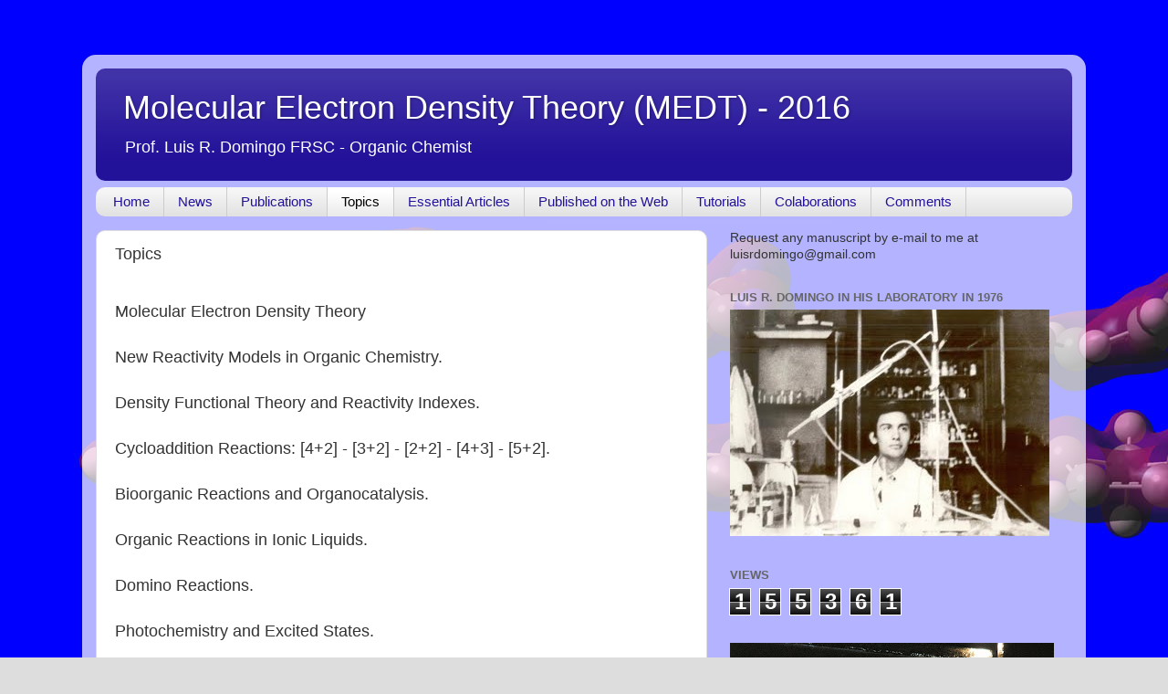

--- FILE ---
content_type: text/html; charset=UTF-8
request_url: http://www.luisrdomingo.com/p/research-topics.html
body_size: 31693
content:
<!DOCTYPE html>
<html class='v2' dir='ltr' lang='en-GB'>
<head>
<link href='https://www.blogger.com/static/v1/widgets/335934321-css_bundle_v2.css' rel='stylesheet' type='text/css'/>
<meta content='width=1100' name='viewport'/>
<meta content='text/html; charset=UTF-8' http-equiv='Content-Type'/>
<meta content='blogger' name='generator'/>
<link href='http://www.luisrdomingo.com/favicon.ico' rel='icon' type='image/x-icon'/>
<link href='http://www.luisrdomingo.com/p/research-topics.html' rel='canonical'/>
<link rel="alternate" type="application/atom+xml" title="Molecular Electron Density Theory (MEDT)  - 2016 - Atom" href="http://www.luisrdomingo.com/feeds/posts/default" />
<link rel="alternate" type="application/rss+xml" title="Molecular Electron Density Theory (MEDT)  - 2016 - RSS" href="http://www.luisrdomingo.com/feeds/posts/default?alt=rss" />
<link rel="service.post" type="application/atom+xml" title="Molecular Electron Density Theory (MEDT)  - 2016 - Atom" href="https://www.blogger.com/feeds/908073558872251468/posts/default" />
<!--Can't find substitution for tag [blog.ieCssRetrofitLinks]-->
<meta content='http://www.luisrdomingo.com/p/research-topics.html' property='og:url'/>
<meta content='Topics' property='og:title'/>
<meta content='  Molecular Electron Density Theory    New Reactivity Models in Organic Chemistry.     Density Functional Theory and Reactivity Indexes.    ...' property='og:description'/>
<title>Molecular Electron Density Theory (MEDT)  - 2016: Topics</title>
<style id='page-skin-1' type='text/css'><!--
/*-----------------------------------------------
Blogger Template Style
Name:     Picture Window
Designer: Josh Peterson
URL:      www.noaesthetic.com
----------------------------------------------- */
/* Variable definitions
====================
<Variable name="keycolor" description="Main Color" type="color" default="#1a222a"/>
<Variable name="body.background" description="Body Background" type="background"
color="#dddddd" default="#111111 url(//themes.googleusercontent.com/image?id=1OACCYOE0-eoTRTfsBuX1NMN9nz599ufI1Jh0CggPFA_sK80AGkIr8pLtYRpNUKPmwtEa) repeat-x fixed top center"/>
<Group description="Page Text" selector="body">
<Variable name="body.font" description="Font" type="font"
default="normal normal 15px Arial, Tahoma, Helvetica, FreeSans, sans-serif"/>
<Variable name="body.text.color" description="Text Color" type="color" default="#333333"/>
</Group>
<Group description="Backgrounds" selector=".body-fauxcolumns-outer">
<Variable name="body.background.color" description="Outer Background" type="color" default="#296695"/>
<Variable name="header.background.color" description="Header Background" type="color" default="transparent"/>
<Variable name="post.background.color" description="Post Background" type="color" default="#ffffff"/>
</Group>
<Group description="Links" selector=".main-outer">
<Variable name="link.color" description="Link Color" type="color" default="#336699"/>
<Variable name="link.visited.color" description="Visited Color" type="color" default="#6699cc"/>
<Variable name="link.hover.color" description="Hover Color" type="color" default="#33aaff"/>
</Group>
<Group description="Blog Title" selector=".header h1">
<Variable name="header.font" description="Title Font" type="font"
default="normal normal 36px Arial, Tahoma, Helvetica, FreeSans, sans-serif"/>
<Variable name="header.text.color" description="Text Color" type="color" default="#ffffff" />
</Group>
<Group description="Tabs Text" selector=".tabs-inner .widget li a">
<Variable name="tabs.font" description="Font" type="font"
default="normal normal 15px Arial, Tahoma, Helvetica, FreeSans, sans-serif"/>
<Variable name="tabs.text.color" description="Text Color" type="color" default="#ffffff"/>
<Variable name="tabs.selected.text.color" description="Selected Color" type="color" default="#221199"/>
</Group>
<Group description="Tabs Background" selector=".tabs-outer .PageList">
<Variable name="tabs.background.color" description="Background Color" type="color" default="transparent"/>
<Variable name="tabs.selected.background.color" description="Selected Color" type="color" default="transparent"/>
<Variable name="tabs.separator.color" description="Separator Color" type="color" default="transparent"/>
</Group>
<Group description="Post Title" selector="h3.post-title, .comments h4">
<Variable name="post.title.font" description="Title Font" type="font"
default="normal normal 18px Arial, Tahoma, Helvetica, FreeSans, sans-serif"/>
</Group>
<Group description="Date Header" selector=".date-header">
<Variable name="date.header.color" description="Text Color" type="color" default="#333333"/>
</Group>
<Group description="Post" selector=".post">
<Variable name="post.footer.text.color" description="Footer Text Color" type="color" default="#999999"/>
<Variable name="post.border.color" description="Border Color" type="color" default="#dddddd"/>
</Group>
<Group description="Gadgets" selector="h2">
<Variable name="widget.title.font" description="Title Font" type="font"
default="bold normal 13px Arial, Tahoma, Helvetica, FreeSans, sans-serif"/>
<Variable name="widget.title.text.color" description="Title Color" type="color" default="#888888"/>
</Group>
<Group description="Footer" selector=".footer-outer">
<Variable name="footer.text.color" description="Text Color" type="color" default="#cccccc"/>
<Variable name="footer.widget.title.text.color" description="Gadget Title Color" type="color" default="#aaaaaa"/>
</Group>
<Group description="Footer Links" selector=".footer-outer">
<Variable name="footer.link.color" description="Link Color" type="color" default="#99ccee"/>
<Variable name="footer.link.visited.color" description="Visited Color" type="color" default="#77aaee"/>
<Variable name="footer.link.hover.color" description="Hover Color" type="color" default="#33aaff"/>
</Group>
<Variable name="content.margin" description="Content Margin Top" type="length" default="20px"/>
<Variable name="content.padding" description="Content Padding" type="length" default="0"/>
<Variable name="content.background" description="Content Background" type="background"
default="transparent none repeat scroll top left"/>
<Variable name="content.border.radius" description="Content Border Radius" type="length" default="0"/>
<Variable name="content.shadow.spread" description="Content Shadow Spread" type="length" default="0"/>
<Variable name="header.padding" description="Header Padding" type="length" default="0"/>
<Variable name="header.background.gradient" description="Header Gradient" type="url"
default="none"/>
<Variable name="header.border.radius" description="Header Border Radius" type="length" default="0"/>
<Variable name="main.border.radius.top" description="Main Border Radius" type="length" default="20px"/>
<Variable name="footer.border.radius.top" description="Footer Border Radius Top" type="length" default="0"/>
<Variable name="footer.border.radius.bottom" description="Footer Border Radius Bottom" type="length" default="20px"/>
<Variable name="region.shadow.spread" description="Main and Footer Shadow Spread" type="length" default="3px"/>
<Variable name="region.shadow.offset" description="Main and Footer Shadow Offset" type="length" default="1px"/>
<Variable name="tabs.background.gradient" description="Tab Background Gradient" type="url" default="none"/>
<Variable name="tab.selected.background.gradient" description="Selected Tab Background" type="url"
default="url(//www.blogblog.com/1kt/transparent/white80.png)"/>
<Variable name="tab.background" description="Tab Background" type="background"
default="transparent url(//www.blogblog.com/1kt/transparent/black50.png) repeat scroll top left"/>
<Variable name="tab.border.radius" description="Tab Border Radius" type="length" default="10px" />
<Variable name="tab.first.border.radius" description="First Tab Border Radius" type="length" default="10px" />
<Variable name="tabs.border.radius" description="Tabs Border Radius" type="length" default="0" />
<Variable name="tabs.spacing" description="Tab Spacing" type="length" default=".25em"/>
<Variable name="tabs.margin.bottom" description="Tab Margin Bottom" type="length" default="0"/>
<Variable name="tabs.margin.sides" description="Tab Margin Sides" type="length" default="20px"/>
<Variable name="main.background" description="Main Background" type="background"
default="transparent url(//www.blogblog.com/1kt/transparent/white80.png) repeat scroll top left"/>
<Variable name="main.padding.sides" description="Main Padding Sides" type="length" default="20px"/>
<Variable name="footer.background" description="Footer Background" type="background"
default="transparent url(//www.blogblog.com/1kt/transparent/black50.png) repeat scroll top left"/>
<Variable name="post.margin.sides" description="Post Margin Sides" type="length" default="-20px"/>
<Variable name="post.border.radius" description="Post Border Radius" type="length" default="5px"/>
<Variable name="widget.title.text.transform" description="Widget Title Text Transform" type="string" default="uppercase"/>
<Variable name="mobile.background.overlay" description="Mobile Background Overlay" type="string"
default="transparent none repeat scroll top left"/>
<Variable name="startSide" description="Side where text starts in blog language" type="automatic" default="left"/>
<Variable name="endSide" description="Side where text ends in blog language" type="automatic" default="right"/>
*/
/* Content
----------------------------------------------- */
body, .body-fauxcolumn-outer {
font: normal normal 15px Arial, Tahoma, Helvetica, FreeSans, sans-serif;
color: #333333;
background: #dddddd url(https://blogger.googleusercontent.com/img/b/R29vZ2xl/AVvXsEjfn8W1t6uZkdVQqH9q6vPHcwANohUEmZ8L4nik4EL26D4xW9InLzb3WE3oQeffVLR_wVA5-jH-yg8EG_CZRiXBkupTzMjcKgOToCFMOp_dNQwB9X7ucP1QqXlNVwQAOws88Xo_3XNMX6M/s0/fondo.jpg) repeat scroll top left;
}
html body .region-inner {
min-width: 0;
max-width: 100%;
width: auto;
}
.content-outer {
font-size: 90%;
}
a:link {
text-decoration:none;
color: #221199;
}
a:visited {
text-decoration:none;
color: #100077;
}
a:hover {
text-decoration:underline;
color: #4311cc;
}
.content-outer {
background: transparent url(//www.blogblog.com/1kt/transparent/white80.png) repeat scroll top left;
-moz-border-radius: 15px;
-webkit-border-radius: 15px;
-goog-ms-border-radius: 15px;
border-radius: 15px;
-moz-box-shadow: 0 0 3px rgba(0, 0, 0, .15);
-webkit-box-shadow: 0 0 3px rgba(0, 0, 0, .15);
-goog-ms-box-shadow: 0 0 3px rgba(0, 0, 0, .15);
box-shadow: 0 0 3px rgba(0, 0, 0, .15);
margin: 30px auto;
}
.content-inner {
padding: 15px;
}
/* Header
----------------------------------------------- */
.header-outer {
background: #221199 url(//www.blogblog.com/1kt/transparent/header_gradient_shade.png) repeat-x scroll top left;
_background-image: none;
color: #ffffff;
-moz-border-radius: 10px;
-webkit-border-radius: 10px;
-goog-ms-border-radius: 10px;
border-radius: 10px;
}
.Header img, .Header #header-inner {
-moz-border-radius: 10px;
-webkit-border-radius: 10px;
-goog-ms-border-radius: 10px;
border-radius: 10px;
}
.header-inner .Header .titlewrapper,
.header-inner .Header .descriptionwrapper {
padding-left: 30px;
padding-right: 30px;
}
.Header h1 {
font: normal normal 36px Arial, Tahoma, Helvetica, FreeSans, sans-serif;
text-shadow: 1px 1px 3px rgba(0, 0, 0, 0.3);
}
.Header h1 a {
color: #ffffff;
}
.Header .description {
font-size: 130%;
}
/* Tabs
----------------------------------------------- */
.tabs-inner {
margin: .5em 0 0;
padding: 0;
}
.tabs-inner .section {
margin: 0;
}
.tabs-inner .widget ul {
padding: 0;
background: #f5f5f5 url(//www.blogblog.com/1kt/transparent/tabs_gradient_shade.png) repeat scroll bottom;
-moz-border-radius: 10px;
-webkit-border-radius: 10px;
-goog-ms-border-radius: 10px;
border-radius: 10px;
}
.tabs-inner .widget li {
border: none;
}
.tabs-inner .widget li a {
display: inline-block;
padding: .5em 1em;
margin-right: 0;
color: #221199;
font: normal normal 15px Arial, Tahoma, Helvetica, FreeSans, sans-serif;
-moz-border-radius: 0 0 0 0;
-webkit-border-top-left-radius: 0;
-webkit-border-top-right-radius: 0;
-goog-ms-border-radius: 0 0 0 0;
border-radius: 0 0 0 0;
background: transparent none no-repeat scroll top left;
border-right: 1px solid #cccccc;
}
.tabs-inner .widget li:first-child a {
padding-left: 1.25em;
-moz-border-radius-topleft: 10px;
-moz-border-radius-bottomleft: 10px;
-webkit-border-top-left-radius: 10px;
-webkit-border-bottom-left-radius: 10px;
-goog-ms-border-top-left-radius: 10px;
-goog-ms-border-bottom-left-radius: 10px;
border-top-left-radius: 10px;
border-bottom-left-radius: 10px;
}
.tabs-inner .widget li.selected a,
.tabs-inner .widget li a:hover {
position: relative;
z-index: 1;
background: #ffffff url(//www.blogblog.com/1kt/transparent/tabs_gradient_shade.png) repeat scroll bottom;
color: #000000;
-moz-box-shadow: 0 0 0 rgba(0, 0, 0, .15);
-webkit-box-shadow: 0 0 0 rgba(0, 0, 0, .15);
-goog-ms-box-shadow: 0 0 0 rgba(0, 0, 0, .15);
box-shadow: 0 0 0 rgba(0, 0, 0, .15);
}
/* Headings
----------------------------------------------- */
h2 {
font: bold normal 13px Arial, Tahoma, Helvetica, FreeSans, sans-serif;
text-transform: uppercase;
color: #666666;
margin: .5em 0;
}
/* Main
----------------------------------------------- */
.main-outer {
background: transparent none repeat scroll top center;
-moz-border-radius: 0 0 0 0;
-webkit-border-top-left-radius: 0;
-webkit-border-top-right-radius: 0;
-webkit-border-bottom-left-radius: 0;
-webkit-border-bottom-right-radius: 0;
-goog-ms-border-radius: 0 0 0 0;
border-radius: 0 0 0 0;
-moz-box-shadow: 0 0 0 rgba(0, 0, 0, .15);
-webkit-box-shadow: 0 0 0 rgba(0, 0, 0, .15);
-goog-ms-box-shadow: 0 0 0 rgba(0, 0, 0, .15);
box-shadow: 0 0 0 rgba(0, 0, 0, .15);
}
.main-inner {
padding: 15px 5px 20px;
}
.main-inner .column-center-inner {
padding: 0 0;
}
.main-inner .column-left-inner {
padding-left: 0;
}
.main-inner .column-right-inner {
padding-right: 0;
}
/* Posts
----------------------------------------------- */
h3.post-title {
margin: 0;
font: normal normal 18px Arial, Tahoma, Helvetica, FreeSans, sans-serif;
}
.comments h4 {
margin: 1em 0 0;
font: normal normal 18px Arial, Tahoma, Helvetica, FreeSans, sans-serif;
}
.date-header span {
color: #333333;
}
.post-outer {
background-color: #ffffff;
border: solid 1px #dddddd;
-moz-border-radius: 10px;
-webkit-border-radius: 10px;
border-radius: 10px;
-goog-ms-border-radius: 10px;
padding: 15px 20px;
margin: 0 -20px 20px;
}
.post-body {
line-height: 1.4;
font-size: 110%;
position: relative;
}
.post-header {
margin: 0 0 1.5em;
color: #999999;
line-height: 1.6;
}
.post-footer {
margin: .5em 0 0;
color: #999999;
line-height: 1.6;
}
#blog-pager {
font-size: 140%
}
#comments .comment-author {
padding-top: 1.5em;
border-top: dashed 1px #ccc;
border-top: dashed 1px rgba(128, 128, 128, .5);
background-position: 0 1.5em;
}
#comments .comment-author:first-child {
padding-top: 0;
border-top: none;
}
.avatar-image-container {
margin: .2em 0 0;
}
/* Comments
----------------------------------------------- */
.comments .comments-content .icon.blog-author {
background-repeat: no-repeat;
background-image: url([data-uri]);
}
.comments .comments-content .loadmore a {
border-top: 1px solid #4311cc;
border-bottom: 1px solid #4311cc;
}
.comments .continue {
border-top: 2px solid #4311cc;
}
/* Widgets
----------------------------------------------- */
.widget ul, .widget #ArchiveList ul.flat {
padding: 0;
list-style: none;
}
.widget ul li, .widget #ArchiveList ul.flat li {
border-top: dashed 1px #ccc;
border-top: dashed 1px rgba(128, 128, 128, .5);
}
.widget ul li:first-child, .widget #ArchiveList ul.flat li:first-child {
border-top: none;
}
.widget .post-body ul {
list-style: disc;
}
.widget .post-body ul li {
border: none;
}
/* Footer
----------------------------------------------- */
.footer-outer {
color:#eeeeee;
background: transparent url(//www.blogblog.com/1kt/transparent/black50.png) repeat scroll top left;
-moz-border-radius: 10px 10px 10px 10px;
-webkit-border-top-left-radius: 10px;
-webkit-border-top-right-radius: 10px;
-webkit-border-bottom-left-radius: 10px;
-webkit-border-bottom-right-radius: 10px;
-goog-ms-border-radius: 10px 10px 10px 10px;
border-radius: 10px 10px 10px 10px;
-moz-box-shadow: 0 0 0 rgba(0, 0, 0, .15);
-webkit-box-shadow: 0 0 0 rgba(0, 0, 0, .15);
-goog-ms-box-shadow: 0 0 0 rgba(0, 0, 0, .15);
box-shadow: 0 0 0 rgba(0, 0, 0, .15);
}
.footer-inner {
padding: 10px 5px 20px;
}
.footer-outer a {
color: #ffddff;
}
.footer-outer a:visited {
color: #cc99cc;
}
.footer-outer a:hover {
color: #ffffff;
}
.footer-outer .widget h2 {
color: #bbbbbb;
}
/* Mobile
----------------------------------------------- */
html body.mobile {
height: auto;
}
html body.mobile {
min-height: 480px;
background-size: 100% auto;
}
.mobile .body-fauxcolumn-outer {
background: transparent none repeat scroll top left;
}
html .mobile .mobile-date-outer, html .mobile .blog-pager {
border-bottom: none;
background: transparent none repeat scroll top center;
margin-bottom: 10px;
}
.mobile .date-outer {
background: transparent none repeat scroll top center;
}
.mobile .header-outer, .mobile .main-outer,
.mobile .post-outer, .mobile .footer-outer {
-moz-border-radius: 0;
-webkit-border-radius: 0;
-goog-ms-border-radius: 0;
border-radius: 0;
}
.mobile .content-outer,
.mobile .main-outer,
.mobile .post-outer {
background: inherit;
border: none;
}
.mobile .content-outer {
font-size: 100%;
}
.mobile-link-button {
background-color: #221199;
}
.mobile-link-button a:link, .mobile-link-button a:visited {
color: #ffffff;
}
.mobile-index-contents {
color: #333333;
}
.mobile .tabs-inner .PageList .widget-content {
background: #ffffff url(//www.blogblog.com/1kt/transparent/tabs_gradient_shade.png) repeat scroll bottom;
color: #000000;
}
.mobile .tabs-inner .PageList .widget-content .pagelist-arrow {
border-left: 1px solid #cccccc;
}

--></style>
<style id='template-skin-1' type='text/css'><!--
body {
min-width: 1100px;
}
.content-outer, .content-fauxcolumn-outer, .region-inner {
min-width: 1100px;
max-width: 1100px;
_width: 1100px;
}
.main-inner .columns {
padding-left: 0px;
padding-right: 400px;
}
.main-inner .fauxcolumn-center-outer {
left: 0px;
right: 400px;
/* IE6 does not respect left and right together */
_width: expression(this.parentNode.offsetWidth -
parseInt("0px") -
parseInt("400px") + 'px');
}
.main-inner .fauxcolumn-left-outer {
width: 0px;
}
.main-inner .fauxcolumn-right-outer {
width: 400px;
}
.main-inner .column-left-outer {
width: 0px;
right: 100%;
margin-left: -0px;
}
.main-inner .column-right-outer {
width: 400px;
margin-right: -400px;
}
#layout {
min-width: 0;
}
#layout .content-outer {
min-width: 0;
width: 800px;
}
#layout .region-inner {
min-width: 0;
width: auto;
}
body#layout div.add_widget {
padding: 8px;
}
body#layout div.add_widget a {
margin-left: 32px;
}
--></style>
<style>
    body {background-image:url(http\:\/\/4.bp.blogspot.com\/-s1KFmLTaeBQ\/UPvPoppYfSI\/AAAAAAAAASk\/xbx3SaCuwqE\/s0\/fondo.jpg);}
    
@media (max-width: 200px) { body {background-image:url(http\:\/\/4.bp.blogspot.com\/-s1KFmLTaeBQ\/UPvPoppYfSI\/AAAAAAAAASk\/xbx3SaCuwqE\/w200\/fondo.jpg);}}
@media (max-width: 400px) and (min-width: 201px) { body {background-image:url(http\:\/\/4.bp.blogspot.com\/-s1KFmLTaeBQ\/UPvPoppYfSI\/AAAAAAAAASk\/xbx3SaCuwqE\/w400\/fondo.jpg);}}
@media (max-width: 800px) and (min-width: 401px) { body {background-image:url(http\:\/\/4.bp.blogspot.com\/-s1KFmLTaeBQ\/UPvPoppYfSI\/AAAAAAAAASk\/xbx3SaCuwqE\/w800\/fondo.jpg);}}
@media (max-width: 1200px) and (min-width: 801px) { body {background-image:url(http\:\/\/4.bp.blogspot.com\/-s1KFmLTaeBQ\/UPvPoppYfSI\/AAAAAAAAASk\/xbx3SaCuwqE\/w1200\/fondo.jpg);}}
/* Last tag covers anything over one higher than the previous max-size cap. */
@media (min-width: 1201px) { body {background-image:url(http\:\/\/4.bp.blogspot.com\/-s1KFmLTaeBQ\/UPvPoppYfSI\/AAAAAAAAASk\/xbx3SaCuwqE\/w1600\/fondo.jpg);}}
  </style>
<link href='https://www.blogger.com/dyn-css/authorization.css?targetBlogID=908073558872251468&amp;zx=e6d43cd4-f80e-486e-a9e0-308f22724e14' media='none' onload='if(media!=&#39;all&#39;)media=&#39;all&#39;' rel='stylesheet'/><noscript><link href='https://www.blogger.com/dyn-css/authorization.css?targetBlogID=908073558872251468&amp;zx=e6d43cd4-f80e-486e-a9e0-308f22724e14' rel='stylesheet'/></noscript>
<meta name='google-adsense-platform-account' content='ca-host-pub-1556223355139109'/>
<meta name='google-adsense-platform-domain' content='blogspot.com'/>

</head>
<body class='loading'>
<div class='navbar no-items section' id='navbar' name='Navbar'>
</div>
<div class='body-fauxcolumns'>
<div class='fauxcolumn-outer body-fauxcolumn-outer'>
<div class='cap-top'>
<div class='cap-left'></div>
<div class='cap-right'></div>
</div>
<div class='fauxborder-left'>
<div class='fauxborder-right'></div>
<div class='fauxcolumn-inner'>
</div>
</div>
<div class='cap-bottom'>
<div class='cap-left'></div>
<div class='cap-right'></div>
</div>
</div>
</div>
<div class='content'>
<div class='content-fauxcolumns'>
<div class='fauxcolumn-outer content-fauxcolumn-outer'>
<div class='cap-top'>
<div class='cap-left'></div>
<div class='cap-right'></div>
</div>
<div class='fauxborder-left'>
<div class='fauxborder-right'></div>
<div class='fauxcolumn-inner'>
</div>
</div>
<div class='cap-bottom'>
<div class='cap-left'></div>
<div class='cap-right'></div>
</div>
</div>
</div>
<div class='content-outer'>
<div class='content-cap-top cap-top'>
<div class='cap-left'></div>
<div class='cap-right'></div>
</div>
<div class='fauxborder-left content-fauxborder-left'>
<div class='fauxborder-right content-fauxborder-right'></div>
<div class='content-inner'>
<header>
<div class='header-outer'>
<div class='header-cap-top cap-top'>
<div class='cap-left'></div>
<div class='cap-right'></div>
</div>
<div class='fauxborder-left header-fauxborder-left'>
<div class='fauxborder-right header-fauxborder-right'></div>
<div class='region-inner header-inner'>
<div class='header section' id='header' name='Header'><div class='widget Header' data-version='1' id='Header1'>
<div id='header-inner'>
<div class='titlewrapper'>
<h1 class='title'>
<a href='http://www.luisrdomingo.com/'>
Molecular Electron Density Theory (MEDT)  - 2016
</a>
</h1>
</div>
<div class='descriptionwrapper'>
<p class='description'><span>Prof. Luis R. Domingo FRSC - Organic Chemist
</span></p>
</div>
</div>
</div></div>
</div>
</div>
<div class='header-cap-bottom cap-bottom'>
<div class='cap-left'></div>
<div class='cap-right'></div>
</div>
</div>
</header>
<div class='tabs-outer'>
<div class='tabs-cap-top cap-top'>
<div class='cap-left'></div>
<div class='cap-right'></div>
</div>
<div class='fauxborder-left tabs-fauxborder-left'>
<div class='fauxborder-right tabs-fauxborder-right'></div>
<div class='region-inner tabs-inner'>
<div class='tabs section' id='crosscol' name='Cross-column'><div class='widget PageList' data-version='1' id='PageList1'>
<div class='widget-content'>
<ul>
<li>
<a href='http://www.luisrdomingo.com/'>Home</a>
</li>
<li>
<a href='http://www.luisrdomingo.com/p/news.html'>News</a>
</li>
<li>
<a href='http://www.luisrdomingo.com/p/publicatrions.html'>Publications</a>
</li>
<li class='selected'>
<a href='http://www.luisrdomingo.com/p/research-topics.html'>Topics</a>
</li>
<li>
<a href='http://www.luisrdomingo.com/p/recomended-articles.html'>Essential Articles</a>
</li>
<li>
<a href='http://www.luisrdomingo.com/p/published-on-eb.html'>Published on the Web</a>
</li>
<li>
<a href='http://www.luisrdomingo.com/p/tutot.html'>Tutorials</a>
</li>
<li>
<a href='http://www.luisrdomingo.com/p/colaboraciones.html'>Colaborations</a>
</li>
<li>
<a href='http://www.luisrdomingo.com/p/personal-coments.html'>Comments</a>
</li>
</ul>
<div class='clear'></div>
</div>
</div></div>
<div class='tabs no-items section' id='crosscol-overflow' name='Cross-Column 2'></div>
</div>
</div>
<div class='tabs-cap-bottom cap-bottom'>
<div class='cap-left'></div>
<div class='cap-right'></div>
</div>
</div>
<div class='main-outer'>
<div class='main-cap-top cap-top'>
<div class='cap-left'></div>
<div class='cap-right'></div>
</div>
<div class='fauxborder-left main-fauxborder-left'>
<div class='fauxborder-right main-fauxborder-right'></div>
<div class='region-inner main-inner'>
<div class='columns fauxcolumns'>
<div class='fauxcolumn-outer fauxcolumn-center-outer'>
<div class='cap-top'>
<div class='cap-left'></div>
<div class='cap-right'></div>
</div>
<div class='fauxborder-left'>
<div class='fauxborder-right'></div>
<div class='fauxcolumn-inner'>
</div>
</div>
<div class='cap-bottom'>
<div class='cap-left'></div>
<div class='cap-right'></div>
</div>
</div>
<div class='fauxcolumn-outer fauxcolumn-left-outer'>
<div class='cap-top'>
<div class='cap-left'></div>
<div class='cap-right'></div>
</div>
<div class='fauxborder-left'>
<div class='fauxborder-right'></div>
<div class='fauxcolumn-inner'>
</div>
</div>
<div class='cap-bottom'>
<div class='cap-left'></div>
<div class='cap-right'></div>
</div>
</div>
<div class='fauxcolumn-outer fauxcolumn-right-outer'>
<div class='cap-top'>
<div class='cap-left'></div>
<div class='cap-right'></div>
</div>
<div class='fauxborder-left'>
<div class='fauxborder-right'></div>
<div class='fauxcolumn-inner'>
</div>
</div>
<div class='cap-bottom'>
<div class='cap-left'></div>
<div class='cap-right'></div>
</div>
</div>
<!-- corrects IE6 width calculation -->
<div class='columns-inner'>
<div class='column-center-outer'>
<div class='column-center-inner'>
<div class='main section' id='main' name='Main'><div class='widget Blog' data-version='1' id='Blog1'>
<div class='blog-posts hfeed'>

          <div class="date-outer">
        

          <div class="date-posts">
        
<div class='post-outer'>
<div class='post hentry uncustomized-post-template' itemprop='blogPost' itemscope='itemscope' itemtype='http://schema.org/BlogPosting'>
<meta content='908073558872251468' itemprop='blogId'/>
<meta content='4101626612470661680' itemprop='postId'/>
<a name='4101626612470661680'></a>
<h3 class='post-title entry-title' itemprop='name'>
Topics
</h3>
<div class='post-header'>
<div class='post-header-line-1'></div>
</div>
<div class='post-body entry-content' id='post-body-4101626612470661680' itemprop='description articleBody'>
<br />
<div class="MsoNormal">
<span lang="EN-GB" style="font-family: &quot;arial&quot; , &quot;helvetica&quot; , sans-serif; font-size: large; mso-ansi-language: EN-GB;">Molecular Electron Density Theory&nbsp;</span><br />
<span lang="EN-GB" style="font-family: &quot;arial&quot; , &quot;helvetica&quot; , sans-serif; font-size: large; mso-ansi-language: EN-GB;"><br /></span>
<span lang="EN-GB" style="font-family: &quot;arial&quot; , &quot;helvetica&quot; , sans-serif; font-size: large; mso-ansi-language: EN-GB;">New Reactivity Models in Organic Chemistry.<o:p></o:p></span></div>
<div class="MsoNormal">
<span style="font-family: &quot;arial&quot; , &quot;helvetica&quot; , sans-serif; font-size: large;"><br /></span></div>
<div class="MsoNormal">
<span lang="EN-GB" style="font-family: &quot;arial&quot; , &quot;helvetica&quot; , sans-serif; font-size: large; mso-ansi-language: EN-GB;">Density Functional Theory and Reactivity Indexes.<o:p></o:p></span></div>
<div class="MsoNormal">
<span style="font-family: &quot;arial&quot; , &quot;helvetica&quot; , sans-serif; font-size: large;"><br /></span></div>
<div class="MsoNormal">
<span lang="EN-GB" style="font-family: &quot;arial&quot; , &quot;helvetica&quot; , sans-serif; font-size: large; mso-ansi-language: EN-GB;">Cycloaddition Reactions: [4+2] - [3+2] - [2+2] - [4+3] - [5+2].<o:p></o:p></span></div>
<div class="MsoNormal">
<span style="font-family: &quot;arial&quot; , &quot;helvetica&quot; , sans-serif; font-size: large;"><br /></span></div>
<div class="MsoNormal">
<span lang="EN-GB" style="font-family: &quot;arial&quot; , &quot;helvetica&quot; , sans-serif; font-size: large; mso-ansi-language: EN-GB;">Bioorganic Reactions and Organocatalysis.<o:p></o:p></span><br />
<span style="font-family: &quot;arial&quot; , &quot;helvetica&quot; , sans-serif; font-size: large;"><span lang="EN-GB" style="font-family: &quot;arial&quot;; mso-ansi-language: EN-GB;"><br /></span>
<span lang="EN-GB" style="font-family: &quot;arial&quot;; mso-ansi-language: EN-GB;">Organic Reactions in Ionic Liquids.</span></span></div>
<div class="MsoNormal">
<span style="font-family: &quot;arial&quot; , &quot;helvetica&quot; , sans-serif; font-size: large;"><br /></span></div>
<div class="MsoNormal">
<span lang="EN-GB" style="font-family: &quot;arial&quot; , &quot;helvetica&quot; , sans-serif; font-size: large; mso-ansi-language: EN-GB;">Domino Reactions.<o:p></o:p></span></div>
<div class="MsoNormal">
<span style="font-family: &quot;arial&quot; , &quot;helvetica&quot; , sans-serif; font-size: large;"><br /></span></div>
<div class="MsoNormal">
<span lang="EN-GB" style="font-family: &quot;arial&quot; , &quot;helvetica&quot; , sans-serif; font-size: large; mso-ansi-language: EN-GB;">Photochemistry and Excited States.<o:p></o:p></span></div>
<div class="MsoNormal">
<span style="font-family: &quot;arial&quot; , &quot;helvetica&quot; , sans-serif; font-size: large;"><br /></span></div>
<div class="MsoNormal">
<span lang="EN-GB" style="font-family: &quot;arial&quot; , &quot;helvetica&quot; , sans-serif; font-size: large; mso-ansi-language: EN-GB;">Organic Reactions.<o:p></o:p></span></div>
<div class="MsoNormal">
<span style="font-family: &quot;arial&quot; , &quot;helvetica&quot; , sans-serif; font-size: large;"><br /></span></div>
<div class="MsoNormal">
<span lang="EN-GB" style="font-family: &quot;arial&quot;; mso-ansi-language: EN-GB;"><span style="font-family: &quot;arial&quot; , &quot;helvetica&quot; , sans-serif; font-size: large;">Organic Compounds and Reaction Intermediates.</span><o:p></o:p></span></div>
<div style='clear: both;'></div>
</div>
<div class='post-footer'>
<div class='post-footer-line post-footer-line-1'>
<span class='post-author vcard'>
</span>
<span class='post-timestamp'>
</span>
<span class='post-comment-link'>
</span>
<span class='post-icons'>
</span>
<div class='post-share-buttons goog-inline-block'>
</div>
</div>
<div class='post-footer-line post-footer-line-2'>
<span class='post-labels'>
</span>
</div>
<div class='post-footer-line post-footer-line-3'>
<span class='post-location'>
</span>
</div>
</div>
</div>
<div class='comments' id='comments'>
<a name='comments'></a>
</div>
</div>

        </div></div>
      
</div>
<div class='blog-pager' id='blog-pager'>
<a class='home-link' href='http://www.luisrdomingo.com/'>Home</a>
</div>
<div class='clear'></div>
<div class='blog-feeds'>
<div class='feed-links'>
Subscribe to:
<a class='feed-link' href='http://www.luisrdomingo.com/feeds/posts/default' target='_blank' type='application/atom+xml'>Comments (Atom)</a>
</div>
</div>
</div><div class='widget Text' data-version='1' id='Text35'>
<h2 class='title'>ORCID ID</h2>
<div class='widget-content'>
<p class="MsoNormal"><span style="font-family: &quot;Arial&quot;,sans-serif; font-size: 12.0pt; line-height: 107%;"><a href="http://orcid.org/0000-0002-2023-0108">0000-0002-2023-0108</a><o:p></o:p></span></p>
</div>
<div class='clear'></div>
</div><div class='widget Text' data-version='1' id='Text34'>
<h2 class='title'>[3+2] cycloaddition reactions</h2>
<div class='widget-content'>
<p class="MsoNormal" style="font-style: normal;"></p><p class="MsoNormal" style="line-height: normal; mso-margin-bottom-alt: auto; mso-margin-top-alt: auto;"><b><span lang="EN-GB" style="font-family: &quot;&quot;&quot;,serif; font-size: 12.0pt; mso-ansi-language: EN-GB; mso-bidi-font-family: &quot;Times New Roman&quot;; mso-fareast-font-family: &quot;Times New Roman&quot;; mso-fareast-language: ES;">A useful classification for [3+2] cycloaddition reactions<o:p></o:p></span></b></p>  <p class="MsoNormal" style="line-height: normal; margin-bottom: .0001pt; margin-bottom: 0cm;"><span lang="EN-GB" style="font-family: &quot;&quot;&quot;,serif; font-size: 12.0pt; mso-ansi-language: EN-GB; mso-bidi-font-family: &quot;Times New Roman&quot;; mso-fareast-font-family: &quot;Times New Roman&quot;; mso-fareast-language: ES;">Mar Ríos-Gutiérrez and Luis R. Domingo.<o:p></o:p></span></p>  <p class="MsoNormal" style="line-height: normal; margin-bottom: .0001pt; margin-bottom: 0cm;"><span lang="EN-GB" style="font-family: &quot;&quot;&quot;,serif; font-size: 12.0pt; mso-ansi-language: EN-GB; mso-bidi-font-family: &quot;Times New Roman&quot;; mso-fareast-font-family: &quot;Times New Roman&quot;; mso-fareast-language: ES;">Unravelling the Mysteries of the [3+2] Cycloaddition Reactions.</span></p><p class="MsoNormal" style="line-height: normal; margin-bottom: .0001pt; margin-bottom: 0cm;"><i style="font-size: 100%;"><span lang="EN-GB" style="font-family: &quot;&quot;&quot;,serif; font-size: 12.0pt; mso-ansi-language: EN-GB; mso-bidi-font-family: &quot;Times New Roman&quot;; mso-fareast-font-family: &quot;Times New Roman&quot;; mso-fareast-language: ES;">Eur. J. Org. Chem.</span></i><span lang="EN-GB" style="font-size: 12pt;"> <b>2019</b>, 267&#8211;282</span></p>  <p class="MsoNormal" style="line-height: normal; mso-margin-bottom-alt: auto; mso-margin-top-alt: auto; text-align: justify;"><span lang="EN-GB" style="font-family: &quot;&quot;&quot;,serif; font-size: 12.0pt; mso-ansi-language: EN-GB; mso-bidi-font-family: &quot;Times New Roman&quot;; mso-fareast-font-family: &quot;Times New Roman&quot;; mso-fareast-language: ES;">Based on the MEDT study of the relationship between the structure of the Three-Atoms-Components (TACs) involved in [3+2] cycloaddition (32CA) reactions and their reactivity, these reactions are classified in:</span><span lang="EN-GB" style="font-family: &quot;Times New Roman&quot;,serif; font-size: 12.0pt; mso-ansi-language: EN-GB; mso-fareast-font-family: &quot;Times New Roman&quot;; mso-fareast-language: ES;"><o:p></o:p></span></p>  <p class="MsoNormal" style="line-height: normal; mso-margin-bottom-alt: auto; mso-margin-top-alt: auto; text-align: justify;"><i><span lang="EN-GB" style="font-family: &quot;&quot;&quot;,serif; font-size: 12.0pt; mso-ansi-language: EN-GB; mso-bidi-font-family: &quot;Times New Roman&quot;; mso-fareast-font-family: &quot;Times New Roman&quot;; mso-fareast-language: ES;">Pseudodiradical type </span></i><span lang="EN-GB" style="font-family: &quot;&quot;&quot;,serif; font-size: 12.0pt; mso-ansi-language: EN-GB; mso-bidi-font-family: &quot;Times New Roman&quot;; mso-fareast-font-family: &quot;Times New Roman&quot;; mso-fareast-language: ES;">(<i>pr-type</i>) 32CA reactions. These reactions are chacaterised by taking place with a very low activation energy and a very low global electron density transfer (GEDT) at the transition state structure (TS).<o:p></o:p></span></p>  <p class="MsoNormal" style="line-height: normal; mso-margin-bottom-alt: auto; mso-margin-top-alt: auto; text-align: justify;"><i><span lang="EN-GB" style="font-family: &quot;&quot;&quot;,serif; font-size: 12.0pt; mso-ansi-language: EN-GB; mso-bidi-font-family: &quot;Times New Roman&quot;; mso-fareast-font-family: &quot;Times New Roman&quot;; mso-fareast-language: ES;">Pseudo(mono)radical type </span></i><span lang="EN-GB" style="font-family: &quot;&quot;&quot;,serif; font-size: 12.0pt; mso-ansi-language: EN-GB; mso-bidi-font-family: &quot;Times New Roman&quot;; mso-fareast-font-family: &quot;Times New Roman&quot;; mso-fareast-language: ES;">(<i>pmr-type</i>) 32CA reactions. These reactions are chacaterised by taking place with a low activation energy and a low global electron density transfer (GEDT) at the TS.</span><span lang="EN-GB" style="font-family: &quot;Times New Roman&quot;,serif; font-size: 12.0pt; mso-ansi-language: EN-GB; mso-fareast-font-family: &quot;Times New Roman&quot;; mso-fareast-language: ES;"><o:p></o:p></span></p>  <p class="MsoNormal" style="line-height: normal; mso-margin-bottom-alt: auto; mso-margin-top-alt: auto; text-align: justify;"><i><span lang="EN-GB" style="font-family: &quot;&quot;&quot;,serif; font-size: 12.0pt; mso-ansi-language: EN-GB; mso-bidi-font-family: &quot;Times New Roman&quot;; mso-fareast-font-family: &quot;Times New Roman&quot;; mso-fareast-language: ES;">Carbenoid type</span></i><span lang="EN-GB" style="font-family: &quot;&quot;&quot;,serif; font-size: 12.0pt; mso-ansi-language: EN-GB; mso-bidi-font-family: &quot;Times New Roman&quot;; mso-fareast-font-family: &quot;Times New Roman&quot;; mso-fareast-language: ES;"> (<i>cb-type</i>) 32CA reactions. The feasibility of these reactions depends on their polar character,<i>i.e.</i> the nucleophilic character of the carbenoid TAC and the electrophilic character of the ethylene derivative.</span><span lang="EN-GB" style="font-family: &quot;Times New Roman&quot;,serif; font-size: 12.0pt; mso-ansi-language: EN-GB; mso-fareast-font-family: &quot;Times New Roman&quot;; mso-fareast-language: ES;"><o:p></o:p></span></p>  <p class="MsoNormal" style="line-height: normal; mso-margin-bottom-alt: auto; mso-margin-top-alt: auto; text-align: justify;"><i><span lang="EN-GB" style="font-family: &quot;&quot;&quot;,serif; font-size: 12.0pt; mso-ansi-language: EN-GB; mso-bidi-font-family: &quot;Times New Roman&quot;; mso-fareast-font-family: &quot;Times New Roman&quot;; mso-fareast-language: ES;">Zwitterionic type</span></i><span lang="EN-GB" style="font-family: &quot;&quot;&quot;,serif; font-size: 12.0pt; mso-ansi-language: EN-GB; mso-bidi-font-family: &quot;Times New Roman&quot;; mso-fareast-font-family: &quot;Times New Roman&quot;; mso-fareast-language: ES;"> (zw-type) 32CA reactions. Like <i>cb-type</i> reactions, the feasibility of these reactions depends on their polar character, <i>i.e.</i> the nucleophilic character of the zwitterionic TAC and the electrophilic character of the ethylene derivative or vice versa.</span><span lang="EN-GB" style="font-family: &quot;Times New Roman&quot;,serif; font-size: 12.0pt; mso-ansi-language: EN-GB; mso-fareast-font-family: &quot;Times New Roman&quot;; mso-fareast-language: ES;"><o:p></o:p></span></p>  <p class="MsoNormal" style="line-height: normal; margin-bottom: .0001pt; margin-bottom: 0cm;"><span lang="EN-GB" style="font-family: &quot;&quot;&quot;,serif; font-size: 12.0pt; mso-ansi-language: EN-GB; mso-bidi-font-family: &quot;Times New Roman&quot;; mso-fareast-font-family: &quot;Times New Roman&quot;; mso-fareast-language: ES;">L. R. Domingo, S. R. Emamian, <i>Tetrahedron </i><b>2014</b>, <i>70</i>, 1267-1273.</span><span lang="EN-GB" style="font-family: &quot;Times New Roman&quot;,serif; font-size: 12.0pt; mso-ansi-language: EN-GB; mso-fareast-font-family: &quot;Times New Roman&quot;; mso-fareast-language: ES;"><o:p></o:p></span></p>  <p class="MsoNormal" style="line-height: normal; margin-bottom: .0001pt; margin-bottom: 0cm;"><span lang="EN-GB" style="font-family: &quot;&quot;&quot;,serif; font-size: 12.0pt; mso-ansi-language: EN-GB; mso-bidi-font-family: &quot;Times New Roman&quot;; mso-fareast-font-family: &quot;Times New Roman&quot;; mso-fareast-language: ES;">L. R. Domingo, M. Ríos-Gutiérrez, P. Pérez, <i>Tetrahedron </i><b>2016</b>, <i>72</i>, 1524-1532.<o:p></o:p></span></p>  <p class="MsoNormal" style="line-height: normal; margin-bottom: .0001pt; margin-bottom: 0cm;"><span style="font-family: &quot;Times New Roman&quot;,serif; font-size: 12.0pt;">L. R. Domingo, <span style="mso-spacerun: yes;"> </span>M. Ríos-Gutiérrez, <i>Molecules </i><b>2017</b>, 750.</span><span lang="EN-GB" style="font-family: &quot;Times New Roman&quot;,serif; font-size: 12.0pt; mso-ansi-language: EN-GB; mso-fareast-font-family: &quot;Times New Roman&quot;; mso-fareast-language: ES;"><o:p></o:p></span></p><br /><p></p>
</div>
<div class='clear'></div>
</div><div class='widget Image' data-version='1' id='Image37'>
<h2>Classification of the 32CA reactions</h2>
<div class='widget-content'>
<img alt='Classification of the 32CA reactions' height='319' id='Image37_img' src='https://blogger.googleusercontent.com/img/b/R29vZ2xl/AVvXsEh8W3kQRZh8Y_xn7hq71HcCWHkxjTQqfckJq0-RB07bTPoogMU6LLl-g4_7YebhEtsVo8SL434U5tA5gmkmCWho2veSoZg_D2EZqZya6lR4gY1AN_tTenzRf0MyOW0YkN1jCA83GpvoOo4/s630/TACs.PNG' width='630'/>
<br/>
</div>
<div class='clear'></div>
</div><div class='widget Text' data-version='1' id='Text33'>
<h2 class='title'>article</h2>
<div class='widget-content'>
<p align="center" class="MsoNormal" style="text-align: center;"><b><span lang="EN-GB" style="font-family: &quot;Arial&quot;,sans-serif; font-size: 12.0pt; line-height: 115%;">Non-classical CH&#183;&#183;&#183;O hydrogen-bond determining the regio- and stereoselectivity in the [3 + 2] cycloaddition reaction of (Z)-<i>C</i>-phenyl-<i>N</i>-methylnitrone with dimethyl 2-benzylidenecyclopropane-1,1-dicarboxylate. A topological electron-density study.<o:p></o:p></span></b></p>  <p align="center" class="MsoNormal" style="margin-bottom: .0001pt; margin-bottom: 0cm; text-align: center;"><span lang="EN-GB" style="font-family: &quot;Arial&quot;,sans-serif; font-size: 12.0pt; line-height: 115%;">Abdelmalek Khorief Nacereddine, Chaﬁa Sobhi, Abdelhaﬁd Djerourou,<o:p></o:p></span></p>  <p align="center" class="MsoNormal" style="margin-bottom: .0001pt; margin-bottom: 0cm; text-align: center;"><span lang="EN-GB" style="font-family: &quot;Arial&quot;,sans-serif; font-size: 12.0pt; line-height: 115%;">Mar Ríos Gutiérrez and Luis R. Domingo</span><span style="font-family: Arial, sans-serif; font-size: 12pt; line-height: 115%;"> </span></p>  <p align="center" class="MsoNormal" style="margin-bottom: .0001pt; margin-bottom: 0cm; text-align: center;"><i><span lang="EN-GB" style="font-family: &quot;Arial&quot;,sans-serif; font-size: 12.0pt; line-height: 115%;">RSC Adv.</span></i><span lang="EN-GB" style="font-family: &quot;Arial&quot;,sans-serif; font-size: 12.0pt; line-height: 115%;">, <b>2015</b>, <i>5</i>, 99299&#8211;99311<o:p></o:p></span></p>  <p align="center" class="MsoNormal" style="margin-bottom: .0001pt; margin-bottom: 0cm; text-align: center;"><span lang="EN-GB" style="font-family: &quot;Arial&quot;,sans-serif; font-size: 12.0pt; line-height: 115%;"> </span></p>  <p class="MsoNormal" style="text-align: justify;"><span lang="EN-GB" style="font-family: &quot;Arial&quot;,sans-serif; font-size: 12.0pt; line-height: 115%;">The presence of the two CO<sub>2</sub>Me groups in the cyclopropane ring has a remarkable eﬀect on selectivities favouring the <i>ortho</i>/<i>endo</i> path, in good agreement with the experimental data. Non-covalent interaction (NCI) analysis of the most favourable <i>ortho</i>/<i>endo</i> transition state structure reveals that the formation of a non-classical CH&#183;&#183;&#183;O hydrogen-bond involving the nitrone C&#8211;H hydrogen is responsible for the selectivity experimentally found in this non-polar <i>zw-type</i> 32CA reaction. An electron localisation function (ELF) topological analysis along the most favourble reaction path allows explaining the formation of the C&#8211;C and O&#8211;C bonds through a non-concerted <i>two-stage one-step</i> mechanism.<o:p></o:p></span></p>
</div>
<div class='clear'></div>
</div><div class='widget Image' data-version='1' id='Image36'>
<h2>Analysis NCI</h2>
<div class='widget-content'>
<img alt='Analysis NCI' height='477' id='Image36_img' src='https://blogger.googleusercontent.com/img/b/R29vZ2xl/AVvXsEgjd0rxxLmg9-0BACZ9fA0gzav22z_2Zi1o2hriLuDVCDkfRxAzZhoCQ9aKQh4iuEPbt5UBQLfEVRCowPc66TbV-pBuRYv7Jv-fChz4QTDG6Z9mthw1V2G7y_f8e5-GtZNEAxlFnR3P_0g/s630/NIC.JPG' width='630'/>
<br/>
</div>
<div class='clear'></div>
</div><div class='widget Text' data-version='1' id='Text31'>
<h2 class='title'>Diels-Alderases: Reality or Fantasy?</h2>
<div class='widget-content'>
<p align="center" class="MsoNormal" style="text-align: center;"><b><span lang="EN-GB" style="font-family: Arial; font-size: 14.0pt; mso-ansi-language: EN-GB;">Diels-Alderase Catalysing the Cyclisation Step in the Biosynthesis ofSpinosyn A: Reality or Fantasy?<o:p></o:p></span></b></p><p align="center" class="MsoNormal" style="text-align: center;">  </p><p align="center" class="MsoNormal" style="text-align: center;"><span style="font-family: Arial;">Luis R. Domingo, Jose A. Sáez, Lydia Rhyman and Ponnadurai Ramasami.<o:p></o:p></span></p><p align="center" class="MsoNormal" style="text-align: center;"><span lang="EN-GB" style="font-family: Arial; font-size: 12.0pt; mso-ansi-language: EN-GB; mso-bidi-language: AR-SA; mso-fareast-font-family: &quot;Times New Roman&quot;; mso-fareast-language: ES;">Emerging Trends in Computational Biology, Bioinformatics, and Systems Biology - Algorithms and Software Tools, Q.-N, Tran and H. R. Arabnia eds, Publisher: Elsevier/MK. pp 169-201 (2015)</span></p>
</div>
<div class='clear'></div>
</div><div class='widget Text' data-version='1' id='Text32'>
<div class='widget-content'>
<p class="MsoNormal" style="line-height: 150%; margin-bottom: .0001pt; margin-bottom: 0cm; text-align: justify;"><span lang="EN-US" style="font-family: Arial;">The conversion of putative macrocyclic lactone into the tricyclic compound, as a key step in the biosynthesis of <i>spinosyn A</i> reported by Kim <i>et al.</i> (Nature, 2011, 473, 109), has been theoretically investigated using DFT methods. The relatively low activation free energy computed for the cyclisation process of the actual macrocyclic lactone, 21.0 kcal/mol, furnishes a rationalisation for a spontaneous (i.e. non-enzymatically catalysed) cyclisation process in the biosynthesis of <i>spinosyn A</i>. A geometrical analysis of putative macrocyclic lactone indicates that a slight strain on the lactone at the active site of the <i>SpnF </i>gene could decrease the activation free energy to <i>ca</i>. 16 kcal/mol. This non-specific participation of the enzyme, which accounts for the relatively low 500-fold acceleration that Kim <i>et al.</i> found in this<i> </i>gene, rules out the participation a specific Diels-Alderase.<o:p></o:p></span></p>
</div>
<div class='clear'></div>
</div><div class='widget Image' data-version='1' id='Image35'>
<h2>Scheme</h2>
<div class='widget-content'>
<img alt='Scheme' height='336' id='Image35_img' src='https://blogger.googleusercontent.com/img/b/R29vZ2xl/AVvXsEiPgfPSbSXg_32IjM8gQs6ED-5I_vfO_rWiGuCrhbNBAaayk22NtbrSYzo8jI4WAi_cM6ZNRfICqxDNcsYZYgjSk5Pxygy8UlF_6CAC22m4umh1hhV7st7xos9sKDx_UrBR7UcwihJ5y5s/s1600-r/nature.JPG' width='500'/>
<br/>
</div>
<div class='clear'></div>
</div><div class='widget Text' data-version='1' id='Text10'>
<h2 class='title'>Article</h2>
<div class='widget-content'>
<p align="center" class="MsoNormal" style="mso-hyphenate: auto; mso-margin-bottom-alt: auto; mso-margin-top-alt: auto; text-align: center;"><b><span  lang="EN-GB"  style="font-family:&quot;;font-size:14pt;">A DFT Study of the Mechanism of Brønsted Acid Catalysed Povarov Reactions.</span></b><span style="font-family:&quot;;font-size:14pt;"><o:p></o:p></span></p><p align="center" class="MsoNormal" style="mso-hyphenate: auto; mso-margin-bottom-alt: auto; mso-margin-top-alt: auto; text-align: center;"><span  lang="PT-BR"  style="font-family:&quot;;font-size:12pt;">Mar Ríos-Gutiérrez,Hatem Layeb,<sup> </sup>Luis R Domingo</span><span style="font-family:&quot;;font-size:12pt;"><o:p></o:p></span></p><p align="center" class="MsoNormal" style="mso-hyphenate: auto; mso-margin-bottom-alt: auto; mso-margin-top-alt: auto; text-align: center;"><span  lang="PT-BR"  style="font-family:&quot;;font-size:12pt;">Tetrahedron 2015, 71, 9339-9345</span></p><p align="center" class="MsoNormal" style="margin-bottom: 12.0pt; mso-hyphenate: auto; text-align: center;">        </p><p class="MsoNormal" style="mso-hyphenate: auto; mso-margin-bottom-alt: auto; mso-margin-top-alt: auto; text-align: justify;"><span  lang="EN-US"  style="font-family:&quot;;font-size:12pt;">The molecular mechanism of the Brønsted acid (</span><span  lang="EN-GB"  style="font-family:&quot;;font-size:12pt;">BA) catalysed Povarov reaction of <i>N</i>-phenyl-<i>C</i>-methoxycarbonyl imine with a methylene-cyclopropane (MCP) has been investigated using DFT methods at theMPWB1K/6-31G(d) level. This BA catalysed Povarov reaction is a domino process initialised by the formation of acationic intermediate which experiences a quick intramolecular Friedel-Craft reaction yielding the final tetrahydroquinoline.Protonation of imine nitrogen atom notably increases the electrophilicity of the corresponding species, accelerating the reaction through ionic processes. Analysis of the Parr functions in the initial nucleophilic attack of MCP to the protonated imine allows explaining the total regioselectivity experimentally observed. An electron localisation function quantum topological analysis of the bonding changes along the BA catalysed Povarov reaction permits a complete characterisation of the molecular mechanism.</span><span style="font-family:&quot;;font-size:12pt;"><o:p></o:p></span></p>
</div>
<div class='clear'></div>
</div><div class='widget Image' data-version='1' id='Image34'>
<h2>Scheme</h2>
<div class='widget-content'>
<img alt='Scheme' height='200' id='Image34_img' src='https://blogger.googleusercontent.com/img/b/R29vZ2xl/AVvXsEho1uUs-rnDWu5Vy6pTsWsl6p0pBtQxh4XR1XvxxMWfDFSmtgn3S6dNEHpelywgIKAofUDTZi10w8Jw_a7S-WsoBxiXvLhpYuZOMb6PS4xA3QCPnpG42SXZZRUgOb1g5yDpXSpRKgIQN4w/s630/mAR7.jpg' width='630'/>
<br/>
</div>
<div class='clear'></div>
</div><div class='widget Text' data-version='1' id='Text16'>
<h2 class='title'>Article</h2>
<div class='widget-content'>
<p align="center" class="MsoNormal" style="text-align: center;"><b><span  lang="EN-GB"  style="mso-ansi-language: EN-GB;font-family:Arial;font-size:16.0pt;">A Bonding Evolution Theory Study of the Mechanism of <st1:citation w:st="on">[3+2]</st1:citation> Cycloaddition Reactions of Nitrones with Electron-Deficient Ethylenes<o:p></o:p></span></b></p>  <p align="center" class="MsoNormal" style="text-align: center;"><span style="font-family:Arial;">Mar Ríos-Gutiérrez, Patricia Pérez and Luis R. Domingo<o:p></o:p></span></p>  <p align="center" class="MsoNormal" style="text-align: center;"><span  lang="EN-GB" style="mso-ansi-language: EN-GB;font-family:Arial;">RSC Adv. 2015, 15,  58464-58477<o:p></o:p></span></p><p align="center" class="MsoNormal" style="text-align: center;"><span  lang="EN-GB" style="mso-ansi-language: EN-GB;font-family:Arial;"><span style="font-family:Times New Roman;font-size:7;"><span style="line-height: 24px;"><a href="http://pubs.rsc.org/en/Content/ArticleLanding/2015/RA/C5RA10458K#!divAbstract">Dowload Open Access Article</a></span></span></span></p>  <p align="center" class="MsoNormal" style="text-align: center;"><span  lang="EN-GB" style="mso-ansi-language: EN-GB;font-family:Arial;"> </span></p>  <p class="MsoNormal" style="text-align: justify;"><span  lang="EN-GB" style="mso-ansi-language: EN-GB;font-family:Arial;">The mechanism of <i>zw-type</i> <st1:citation w:st="on">[3+2]</st1:citation> cycloaddition (32CA) reactions of nitrones with electron-deficient (ED) ethylenes has been studied using density functional theory (DFT) methods at the MPWB1K/6-31G(d) level of theory. An exploration of the potential energy surfaces associated with the four competitive reactive channels of the 32CA reaction between C-phenyl-N-methyl nitrone and acrolein indicates that the cycloaddition reaction takes place through a one-step mechanism. This cycloaddition reaction presents a moderate metaregioselectivity and a complete <i>endo</i> stereoselectivity, which is diminished in dichloromethane. Analysis of the DFT reactivity indices of the reagents allows explaining the participation of nucleophilic nitrones in <i>zw-type</i> 32CA reactions towards ED ethylenes. A bonding evolution theory (BET) study of the two <i>endo</i> regioisomeric reactive channels allows establishing the molecular mechanism of these relevant 32CA reactions. Both regioisomeric channels topologically take place along eight differentiated phases. While the formation of the C-C single bond follows Domingo&#8217;s recently proposed model, the formation of the O-C single bond takes place at the short distance of 1.6 Å through the donation of some electron density of the oxygen lone pairs of the nitrone to the </span><span  lang="EN-GB" style="font-family: Symbol; mso-ansi-language: EN-GB;font-family:Arial;">b</span><span  lang="EN-GB" style="mso-ansi-language: EN-GB;font-family:Arial;">-conjugated carbon atom of acrolein. BET supports the non-concerted nature of these zw-type32CA reactions and makes it possible to reject the pericyclic mechanism proposed for them.<o:p></o:p></span></p>
</div>
<div class='clear'></div>
</div><div class='widget Image' data-version='1' id='Image31'>
<h2>Scheme</h2>
<div class='widget-content'>
<img alt='Scheme' height='396' id='Image31_img' src='https://blogger.googleusercontent.com/img/b/R29vZ2xl/AVvXsEiCzrWXLrw_YxWi3BU3J1kOmLUj17Ktpv03eo7sdgHnUx6w8a0023ORaOe-mAsQ5CBZKmhYkpY9YFLoiestvTFMyq3kXVSA9neB26A8Jbzda8vpP3tKi-U_JAmdyFTTnHNEEh43GeWxIuY/s1600/nitronas-bet.jpg' width='500'/>
<br/>
</div>
<div class='clear'></div>
</div><div class='widget Text' data-version='1' id='Text30'>
<h2 class='title'>Article</h2>
<div class='widget-content'>
<p align="center" class="MsoNormal" style="margin-bottom: 12.0pt; mso-line-height-alt: 12.0pt; mso-margin-top-alt: auto; text-align: center;"><b><span  lang="EN-US"  style="font-family:Georgia;font-size:14pt;">Unraveling the</span></b><span class="apple-converted-space"><b><span  lang="EN-US"  style="font-family:Georgia;font-size:14pt;"> </span></b></span><b><span  lang="EN-GB"  style="font-family:Georgia;font-size:14pt;">Mechanism of the Ketene-Imine Staudinger Reaction.<span class="apple-converted-space"> </span></span></b><b><span style="font-family:Georgia;font-size:14pt;">An ELF Quantum Topological Analysis</span></b><span style="font-family:Georgia;font-size:14pt;"><u1:p></u1:p><o:p></o:p></span></p><p align="center" class="MsoNormal" style="text-align: center;">Luis R. Domingo, Mar Ríos-Gutiérrez, José A. Sáez</p><p align="center" class="MsoNormal" style="line-height: 150%; margin-bottom: 12.0pt; margin-left: 0cm; margin-right: 0cm; margin-top: 12.0pt; text-align: center;"><span style="font-family: &quot;Times New Roman&quot;; mso-ansi-language: ES; mso-bidi-language: AR-SA; mso-fareast-language: ES;font-family:&quot;;font-size:12.0pt;">RSC Adv. 2015, 5, 37119&#8211;37129</span></p><p align="center" class="MsoNormal" style="line-height: 150%; margin-bottom: 12.0pt; margin-left: 0cm; margin-right: 0cm; margin-top: 12.0pt; text-align: center;"><span style="font-family: &quot;Times New Roman&quot;; mso-ansi-language: ES; mso-bidi-language: AR-SA; mso-fareast-language: ES;font-family:&quot;;font-size:12.0pt;"><a href="http://pubs.rsc.org/en/content/articlelanding/2015/ra/c5ra03438h#!divAbstract">Dowload Open Access Article</a></span></p><p align="center" class="MsoNormal" style="line-height: 150%; margin-bottom: 12.0pt; text-align: center;">      </p><p class="MsoNormal" style="line-height: 150%; margin-bottom: 12.0pt; margin-left: 0cm; margin-right: 0cm; margin-top: 12.0pt; text-align: justify;"><span lang="EN-GB">The mechanism of the ketene-imine Staudinger </span><span lang="EN-GB">reaction (KI-S) between <i>t</i>-butyl-cyano ketene and <i>N</i>-phenyl phenylimine has been studied using DFT methods at the MPWB1K/6-311G(d) computational level. The reaction takes place through a two-step mechanism: i) the first step is the nucleophilic attack of the imine nitrogen lone pair on the central carbon of the ketene yielding a zwitterionic (ZW) intermediate; ii) the second step, which is the rate- and stereoselectivity-determining step, is a ring-closure process achieved by a nucleophilic attack of the terminal carbon atom of the ketene on the imine carbon atom. Due to the unfeasibility of a <i>cis</i>/<i>trans</i> and an <i>E</i>/<i>Z</i> stereoisomerisation at the ZW intermediates, <i>trans</i> and <i>cis </i></span><span  lang="EN-GB" style="font-family:Symbol;">b</span><span lang="EN-GB">-lactams are formed along the <i>endo</i> and <i>exo</i> stereoisomeric channels, respectively. An electron localisation function (ELF) quantum topological analysis of the bonding changes along the </span><span lang="EN-GB">KI-S reaction permits a complete characterisation of the mechanism. The first step is associated with the formation of the N1</span><span  lang="EN-GB" style="font-family:'Courier New';">-</span><span lang="EN-GB">C4 single bond along the nucleophilic attack of imine nitrogen lone pair on the central carbon of ketene, while the second step is associated with a ring-closure process achieved by the C-to-C coupling of the C2 and C3 <i>pseudoradical centers</i> generated in the previous phases. The present theoretical study makes it possible to reject those analyses based on the FMO theory, in which HOMO/LUMO interactions along the nucleophilic attack of the imines on the ketenes and a feasible torquoelectronic effect along the conrotatory ring-closure step control the <i>cis</i>/<i>trans</i> stereoselectivity in the formation of </span><span  lang="EN-GB" style="font-family:Symbol;">b-</span><span lang="EN-GB">lactams.<o:p></o:p></span></p>
</div>
<div class='clear'></div>
</div><div class='widget Image' data-version='1' id='Image30'>
<h2>Staundinger reaction</h2>
<div class='widget-content'>
<img alt='Staundinger reaction' height='260' id='Image30_img' src='https://blogger.googleusercontent.com/img/b/R29vZ2xl/AVvXsEgyPak_MFqeL_gYGQ2ED29Hv4GC52S3Xz_THsQ_9n3AW9cSwNvzfrTBpV2-xxingitkCmn9cMWc4mMzuWFGSv6AdUCk9SmOPLLOXH2ycUske4kVDZLGR4X-a-diGQZq_1QOyeHp1cqyt9Q/s1600/cossio2.jpg' width='500'/>
<br/>
</div>
<div class='clear'></div>
</div><div class='widget Text' data-version='1' id='Text29'>
<h2 class='title'>ARTICLE</h2>
<div class='widget-content'>
<p align="center" class="MsoNormal" style="margin-right: -14.15pt; mso-pagination: widow-orphan; text-align: center;"><b><span  lang="EN-GB"  style="mso-ansi-language: EN-GB;font-family:Arial;font-size:16.0pt;">A DFT Study of the Inter- and Intramolecular Aryne Ene Reactions<o:p></o:p></span></b></p>  <p class="MsoNormal"><span  lang="EN-GB" style="mso-ansi-language: EN-GB;font-family:Arial;"> </span></p>  <p class="Authors" style="line-height: 150%; mso-pagination: widow-orphan;"><span  lang="EN-GB" style="font-family:Arial;"> </span></p>  <p align="center" class="MsoNormal" style="text-align: center;"><i><span lang="EN-GB" style="font-family: Arial;">Eur. J. Org. Chem.</span></i><span lang="EN-GB" style="font-family: Arial;"> </span><span style="font-family: Arial;">2826&#8211;2834 (2015)</span><span style="font-family: Arial;"><o:p></o:p></span></p>  <p class="MsoNormal" style="line-height: 150%; mso-pagination: widow-orphan; text-align: justify;"><span  lang="EN-GB" style="mso-ansi-language: EN-GB;font-family:Arial;"> </span></p>  <p class="MsoNormal" style="line-height: 150%; mso-pagination: widow-orphan; text-align: justify;"><span  lang="EN-GB" style="mso-ansi-language: EN-GB;font-family:Arial;">The molecular mechanism of the inter- and intramolecular aryne ene reactions has been theoretically studied</span><span  lang="EN-GB" style="font-family: Arial; mso-ansi-language: EN-GB;font-family:TimesNewRomanSF;"> using DFT methods at the </span><span  lang="EN-GB" style="mso-ansi-language: EN-GB;font-family:Arial;">MPWB1K/6-311G(d,p) level. These reactions take place through a one-step mechanism via nearly asynchronous TSs in which the C-C single bond formation is slightly more advanced than the hydrogen transfer process. These ene reactions show very low activation enthalpies (< 1kcal/mol) being strongly exothermic by more than 73 kcal/mol. An electron localisation function (ELF) topological analysis of the changes of electron density along these ene reactions indicates that the bonding changes are non-concerted. ELF topological analysis of the electron density in the C1-C2 bonding region of benzyne points out that the 1,2-<i>pseudodiradical</i> vinyl structure more than a C</span><!--[if supportFields]><span lang=EN-GB style='font-family:Arial;position:relative;top:-1.0pt;mso-text-raise: 1.0pt;mso-ansi-language:EN-GB'><span style='mso-element:field-begin'></span>SYMBOL 186 \f &quot;Symbol&quot; \s 12<span style='mso-element:field-separator'></span></span><![endif]--><span  lang="EN-GB" style="mso-ansi-language: EN-GB; mso-text-raise: 1.0pt; position: relative; top: -1.0pt;font-family:Arial;">&#61626;</span><!--[if supportFields]><span lang=EN-GB style='font-family:Arial;position:relative;top:-1.0pt;mso-text-raise:1.0pt; mso-ansi-language:EN-GB'><span style='mso-element:field-end'></span></span><![endif]--><span  lang="EN-GB" style="mso-ansi-language: EN-GB;font-family:Arial;">C triple bond one is responsible for the very high reactivity of these species.<o:p></o:p></span></p>
</div>
<div class='clear'></div>
</div><div class='widget Image' data-version='1' id='Image32'>
<h2>ENE REACTION OF ARYNES</h2>
<div class='widget-content'>
<img alt='ENE REACTION OF ARYNES' height='498' id='Image32_img' src='https://blogger.googleusercontent.com/img/b/R29vZ2xl/AVvXsEiWPT5FKxxJiu4wu5LKmUpB6-5NJFrVz7zNH7BvVw66RLenVVA5lxJ0JaR3brOgMq_gOAblXqtf-xiZuO86pZpvKF8j2ApcFp7ZVNTVh76lRZvinQJg4PibgF9U6gKPmxojnU6sPwPyToA/s1600/ARINOS-ENE.jpg' width='630'/>
<br/>
</div>
<div class='clear'></div>
</div><div class='widget Text' data-version='1' id='Text28'>
<h2 class='title'>Article</h2>
<div class='widget-content'>
<p align="center" class="MsoNormal" style="line-height: 150%; mso-layout-grid-align: none; text-align: center; text-autospace: none;"><b><span  lang="EN-GB"  style="line-height: 150%;font-family:Arial;font-size:14pt;"> </span></b></p>  <p align="center" class="MsoNormal" style="line-height: 150%; mso-layout-grid-align: none; text-align: center; text-autospace: none;"><b><span  lang="EN-GB"  style="line-height: 150%;font-family:Arial;font-size:14pt;">A DFT Study of the Ionic <st1:citation w:st="on">[2+2]</st1:citation> Cycloaddition Reactions of </span></b><b  style="line-height: 150%;font-size:100%;"><span  lang="EN-GB"  style="line-height: 150%;font-family:Arial;font-size:14pt;">Keteniminium Cations with Terminal Acetylenes.</span></b></p>  <p align="center" class="MsoNormal" style="mso-layout-grid-align: none; text-align: center; text-autospace: none;"><span style="font-family:Arial;">Luis R. Domingo, Mar Ríos-Gutiérrez and Patricia Pérez</span></p><p align="center" class="MsoNormal" style="mso-layout-grid-align: none; text-align: center; text-autospace: none;"><span style="font-family:Arial;"><i style="font-weight: normal;">Tetrahedron </i><b>2015</b>, <b>71</b>, 2421-2427,</span></p>  <p class="MsoNormal" style="font-style: normal; font-weight: normal; line-height: 150%; text-align: justify;"><span  lang="EN-GB" style="font-family:Arial;">The molecular mechanism of the ionic <st1:citation w:st="on">[2+2]</st1:citation> cycloaddition (I-22CA) reactions of a keteniminium cation (KC) with acetylene and propyne has been investigated using DFT methods at the MPWB1K/6-311G(d,p) level. These I-22CA reactions take place <i>via</i> a two-step mechanism. The first step is the nucleophilic attack of these alkynes on the central carbon of KC, </span><span  lang="EN-GB" style="mso-ansi-language: EN-GB;font-family:Arial;">yielding cyclopropene intermediates, while the second step corresponds to the conversion of these intermediates into more stable cyclobuteniminium cations (CCs). The first step is the rate-determining step, while the second step is responsible for the formation of the two regioisomeric CCs experimentally observed in the reaction with propyne. Analysis of the DFT reactivity indices indicates that the strong electrophilic character of KC accounts for the feasibility of these I-22CA reactions. An ELF topological analysis of the changes of the electron density along the IRCs of the two reaction steps allows the molecular mechanism of these I-22CA reactions to be established.<o:p></o:p></span></p>
</div>
<div class='clear'></div>
</div><div class='widget Image' data-version='1' id='Image29'>
<h2>ionic [2+2] cycloaddition reactions</h2>
<div class='widget-content'>
<img alt='ionic [2+2] cycloaddition reactions' height='242' id='Image29_img' src='https://blogger.googleusercontent.com/img/b/R29vZ2xl/AVvXsEj7u4RAEU9gkTnyUuqRMn_-LblYa4rKZwijKM8NvkeJEdU_PwliIDo8LCs3z2SIMIKkN2bQvQw-BKq5yIX2EgBTDlF6TV19Y2BCXM6zFJcyTYfVL4s8LDOvA0K7k440ZMKnYXbfTUzavjw/s1600/22ionic.jpg' width='500'/>
<br/>
</div>
<div class='clear'></div>
</div><div class='widget Text' data-version='1' id='Text27'>
<h2 class='title'>Article</h2>
<div class='widget-content'>
<p align="center" class="MsoNormal" style="font-style: normal; font-weight: normal; line-height: 150%; text-align: center;"><b><span  lang="EN-GB"  style="line-height: 150%; mso-ansi-language: EN-GB;font-family:Arial;font-size:14.0pt;">A Mechanistic Study of the Participation of Azomethine Ylides and Carbonyl Ylides in <st1:citation w:st="on">[3+2]</st1:citation> Cycloaddition Reactions.<o:p></o:p></span></b></p>  <p align="center" class="MsoNormal" style="font-style: normal; font-weight: normal; line-height: 150%; text-align: center;"><b><span  lang="EN-GB"  style="line-height: 150%;font-family:Arial;font-size:16pt;"> </span></b></p>  <p align="center" class="MsoPlainText" style="line-height: 150%; text-align: center;"><span  lang="EN-GB"  style="font-size: 12pt; line-height: 150%;font-family:Arial;font-size:10.0pt;">Tetrahedron <b style="font-style: normal;">2015</b>, <i>71</i>, 1050-1057.<o:p></o:p></span></p>  <p align="center" class="MsoPlainText" style="font-style: normal; font-weight: normal; line-height: 150%; text-align: center;"><b><span  lang="EN-GB"  style="font-size: 12.0pt; line-height: 150%; mso-ansi-language: EN-GB;font-family:Arial;font-size:10.0pt;"> </span></b></p>  <p class="MsoNormal" style="font-style: normal; font-weight: normal; line-height: 150%; text-align: justify;"><span  lang="EN-GB" style="mso-ansi-language: EN-GB;font-family:Arial;">The participation of azomethine ylides (AYs) and carbonyl ylides (CYs) in <st1:citation w:st="on">[3+2]</st1:citation> cycloaddition (32CA) reactions has been analysed at the DFT B3LYP<span class="hps">/6-31G(d) level</span>. The asymmetric substitution breaks the <i>pseudodiradical</i> character of the simplest three-atom-components (TACs), modifying their electrophilic and nucleophilic behaviours. These TACs react quickly towards electrophilic nitroethylene. However, while the reaction with AY takes place <i>via</i> a <i>zw-type</i> mechanism, the reaction with CY appears to take place <i>via</i> a <i>pr-type</i> mechanism. A different behaviour is found in the reactivity towards the nucleophilic methyl vinyl ether. While AY presents a high activation energy, CY presents a high reactivity <i>via</i> a <i>pr-type</i> mechanism. These reactions are completely regioselective, displaying <i>exo</i> stereoselectivity. The present study makes it possible to establish that the substitution provokes a different reactivity pattern in these TACs; while in CYs does not substantially modify their <i>pr-type</i> reactivity, AYs only participate in <i>zw-type</i> 32CA reactions towards electrophilic ethylenes.<o:p></o:p></span></p>
</div>
<div class='clear'></div>
</div><div class='widget Image' data-version='1' id='Image27'>
<h2>32CA Reactions</h2>
<div class='widget-content'>
<img alt='32CA Reactions' height='341' id='Image27_img' src='https://blogger.googleusercontent.com/img/b/R29vZ2xl/AVvXsEiB-jptNxm-63Zaw7ii1vbC88_yIiFfb4P4raPeTm2YpaDX33wUGsG1X2tWnHj61T1BCRY6DEhfxoiLN-fzrR3_91Hse6kGfS2JS1pAJyFsS5VpgeMVSdAN5BmRN-HnsWNrmWlrldnwfho/s1600/32CA-3.jpg' width='500'/>
<br/>
</div>
<div class='clear'></div>
</div><div class='widget Text' data-version='1' id='Text26'>
<h2 class='title'>Erroneous Concepts in Organic Chemistry</h2>
<div class='widget-content'>
<p align="center" class="MsoNormal" style="text-align: center;"><b  style="line-height: 150%;font-size:100%;"><span lang="EN-GB"  style="line-height: 150%;font-size:14pt;">Why Houk's distortion/interaction energy model is an erroneous reactivity model.</span></b></p>  <p class="MsoNormal"><span lang="EN-GB"> </span></p>  <p class="MsoNormal" style="text-align: justify;"><span lang="EN-GB">Houk's distortion/interaction <st1:citation st="on">[<i>J. Am. Chem. Soc.</i>, <b>2007</b>, <i>129</i>, 10646]</st1:citation> model based on the fragmentation of the TS geometry is conceptually erroneous as both molecular energy and geometry depend on the electron-density, which physically is not divisible. Since the computed E*distorsion (E*d) is always higher than the real one, this model always underestimate the interaction energy E*int, which is the factor responsible for the feasibility of an organic reaction.<o:p></o:p></span></p>  <p class="MsoNormal"><span lang="EN-GB"> </span></p>  <p align="center" class="MsoNormal" style="text-align: center;"><b><a href="https://dl.dropbox.com/u/37677442/ASM-7.pdf">Download Personal Comments</a><o:p></o:p></b></p>
</div>
<div class='clear'></div>
</div><div class='widget Text' data-version='1' id='Text25'>
<h2 class='title'>ARTICLE</h2>
<div class='widget-content'>
<p align="center" class="MsoNormal" style="mso-layout-grid-align: none; text-align: center; text-autospace: none;"><b>WHY DIELS-ALDER REACTIONS ARE NON-CONCERTED PROCESSES<o:p></o:p></b></p>  <p align="center" class="MsoNormal" style="mso-layout-grid-align: none; text-align: center; text-autospace: none;"><o:p> </o:p></p>  <p align="center" class="MsoNormal" style="mso-layout-grid-align: none; text-align: center; text-autospace: none;">J. Chil. Chem. Soc., 2014, 59, 2615.2618</p><p align="center" class="MsoNormal" style="mso-layout-grid-align: none; text-align: center; text-autospace: none;"><a href="https://dl.dropbox.com/u/37677442/jccs-14-2615-r.pdf">download pdf</a></p>  <p align="center" class="MsoNormal" style="mso-layout-grid-align: none; text-align: center; text-autospace: none;"><o:p> </o:p></p>  <p class="MsoNormal" style="mso-margin-bottom-alt: auto; mso-margin-top-alt: auto; text-align: justify;"><span lang="EN-US">In this short manuscript, why Diels-Alder reactions are non-concerted processes is analyzed. Recent ELF topological analyses of cycloaddition mechanisms have evidenced that bonding changes take place along a sequential bond-breaking/bond-formation process. The most relevant topological behavior along these reactions is the formation of the new C-C single bonds by coupling of two<span class="apple-converted-space"> </span><i>pseudoradical </i>carbons. Formation of these<span class="apple-converted-space"> </span><i>pseudoradical</i><span class="apple-converted-space"> </span>carbons is attained through the depopulation of the C-C double bonds present in the diene and ethylene. This demand provokes the rupture of the C-C double bonds at the begging of the reaction, and before the formation of the new C-C single bonds. Consequently, the C=C breaking and the C-C bond formation processes are non-concerted processes.</span><span lang="EN-GB"><o:p></o:p></span></p><p class="MsoNormal" style="text-align: justify;">  <u1:p></u1:p>  </p><p class="MsoNormal" style="text-align: justify;"><span lang="EN-US">The point <b>IRC-12</b> of the intermolecular DA reaction of 1-(hex-5-enyl)cyclohexa-1,3-diene shows that while the formation of the C1-C5 bond has begun, see the<span class="apple-converted-space"> presence of the </span></span><span lang="EN-GB">V(C1,C5)</span><span class="apple-converted-space"><span lang="EN-US"> </span></span><span lang="EN-US">disynaptic basin, the formation of the C4-C6 bond has not started; see the<span class="apple-converted-space"> presence of </span>the<span class="apple-converted-space"> </span>V(C4) and V(C5) monosynaptic basins. On the other hand, formation of C2-C3 double bond takes place at the end of the reaction.</span><span lang="EN-GB"><u1:p></u1:p><o:p></o:p></span></p>
</div>
<div class='clear'></div>
</div><div class='widget Image' data-version='1' id='Image28'>
<h2>ELF IMDA reaction</h2>
<div class='widget-content'>
<img alt='ELF IMDA reaction' height='495' id='Image28_img' src='https://blogger.googleusercontent.com/img/b/R29vZ2xl/AVvXsEiGIyV6Sy1GubFJR2mknChcBlvobS-0Wju59ldokF6KtySOMTKzAqBUu_59NIy9rmu5fxSLFRE_tc64rrTokaxXa-EOmsuCAsnUnAwJO1XBzcKzB6nzwvswdKvHxUCOwf4AHf3vaD83LBQ/s630/elf-2.jpg' width='630'/>
<br/>
</div>
<div class='clear'></div>
</div><div class='widget Text' data-version='1' id='Text23'>
<h2 class='title'>Article</h2>
<div class='widget-content'>
<p align="center" class="MsoNormal" style="font-style: normal; font-weight: normal; text-align: center;"><b><span  lang="EN-GB" style="font-family:Arial;">Understanding the selectivity in the formation of </span><span  lang="EN-GB" style="font-family:Symbol;">d</span><span  lang="EN-GB" style="font-family:Arial;">-lactams<span class="apple-converted-space"> </span><i>vs</i><span class="apple-converted-space"> </span></span><span  lang="EN-GB" style="font-family:Symbol;">b</span><span  lang="EN-GB" style="font-family:Arial;">-lactams in the Staudinger reactions of chloro-cyan-ketene with unsaturated imines. An DFT study.</span></b><span style="font-weight: normal;font-family:Arial;"><o:p></o:p></span></p>  <p align="center" class="MsoNormal" style="text-align: center;"><span style="font-style: normal; font-weight: normal;font-family:Arial;"> </span><span style="font-family:Arial;font-size:100%;">RSC Adv. <b style="font-style: normal;">2014</b>, <i>4</i>, 58559</span></p><p align="center" class="MsoNormal" style="font-style: normal; font-weight: normal; text-align: center;"><span style="font-family:Arial;font-size:100%;"><a href="http://pubs.rsc.org/en/content/articlelanding/2014/RA/C4RA10291F#!divAbstract">Download Open Access Article</a></span></p>
</div>
<div class='clear'></div>
</div><div class='widget Text' data-version='1' id='Text24'>
<div class='widget-content'>
<p class="MsoNormal" style="line-height: 150%; text-align: justify;"><span lang="EN-GB" style="font-family: Arial; mso-ansi-language: EN-GB;">The reactions of chloro-cyan-ketene with two phenyl substituted unsaturated imines yielding </span><span lang="EN-GB" style="font-family: Symbol; mso-ansi-language: EN-GB; mso-bidi-font-family: Arial;">b</span><span lang="EN-GB" style="font-family: Arial; mso-ansi-language: EN-GB;">- or </span><span lang="EN-GB" style="font-family: Symbol; mso-ansi-language: EN-GB; mso-bidi-font-family: Arial;">d</span><span lang="EN-GB" style="font-family: Arial; mso-ansi-language: EN-GB;">-lactams have been investigated using DFT methods at the MPWB1K/6-311G(d,p) level in diethyl ether. The reactions are initialised by the nucleophilic attack of the unsaturated imines on the ketene with formation of zwitterionic intermediates. The subsequent C-C single bond formation at the imine carbon or at the </span><span lang="EN-GB" style="font-family: Symbol; mso-ansi-language: EN-GB; mso-bidi-font-family: Arial;">b</span><span lang="EN-GB" style="font-family: Arial; mso-ansi-language: EN-GB;">-conjugated position enables the formation of </span><span lang="EN-GB" style="font-family: Symbol; mso-ansi-language: EN-GB; mso-bidi-font-family: Arial;">b</span><span lang="EN-GB" style="font-family: Arial; mso-ansi-language: EN-GB;">- or </span><span lang="EN-GB" style="font-family: Symbol; mso-ansi-language: EN-GB; mso-bidi-font-family: Arial;">d</span><span lang="EN-GB" style="font-family: Arial; mso-ansi-language: EN-GB;">-lactams. Analysis of the energies involved in the two competitive channels explains the selectivity experimentally observed; in the absence of any steric hindrance, formation </span><span lang="EN-GB" style="font-family: Symbol; mso-ansi-language: EN-GB; mso-bidi-font-family: Arial;">d</span><span lang="EN-GB" style="font-family: Arial; mso-ansi-language: EN-GB;">-lactams is favoured over the formation of </span><span lang="EN-GB" style="font-family: Symbol; mso-ansi-language: EN-GB; mso-bidi-font-family: Arial;">b</span><span lang="EN-GB" style="font-family: Arial; mso-ansi-language: EN-GB;">-lactams. ELF topological analysis allows explaining the bonding changes along the two competitive channels. While formation of the N-C bond takes place by participation of the nitrogen lone pair, formation of the C-C bonds takes place through a retrodonation process involving the C-C double bond of the ketene and the C-N or C-C double bonds of the unsaturated imine. ELF topological analysis makes it possible to rule out an electrocyclic mechanism for the cyclisation step.<o:p></o:p></span></p>  <p class="MsoNormal"><o:p> </o:p></p>
</div>
<div class='clear'></div>
</div><div class='widget Image' data-version='1' id='Image26'>
<h2>d-lactams vs b-lactams in Saudinger reactions</h2>
<div class='widget-content'>
<img alt='d-lactams vs b-lactams in Saudinger reactions' height='269' id='Image26_img' src='https://blogger.googleusercontent.com/img/b/R29vZ2xl/AVvXsEi1ioMW4h90GFJcaSoNf0d2kCWIEs-QaTmJf8FQ5Iq9Fa3sQqawnJvopLW53fiYlUa4D7Ulxe3n8CToeM6Y7xA3cvmTFU0Mii2kNrQOok4iUA-RcRNxw36tVbFCSp8cfqgcwyHsC1Ziku0/s1600/staudinger.jpg' width='500'/>
<br/>
</div>
<div class='clear'></div>
</div><div class='widget Text' data-version='1' id='Text22'>
<h2 class='title'>Article</h2>
<div class='widget-content'>
<p align="center" class="MsoNormal" style="text-align: center;"><b><span  lang="EN-GB" style="mso-ansi-language: EN-GB;font-family:Arial;">Understanding the Polar Mechanism of the Ene Reaction.<o:p></o:p></span></b></p>  <p align="center" class="MsoNormal" style="text-align: center;"><b><span  lang="EN-GB" style="mso-ansi-language: EN-GB;font-family:Arial;">A DFT Study.<o:p></o:p></span></b></p>  <p align="center" class="MsoNormal" style="text-align: center;"><span  lang="EN-GB" style="mso-ansi-language: EN-GB;font-family:Arial;"> </span></p>  <p align="center" class="MsoNormal" style="text-align: center;"><span  lang="EN-GB" style="mso-ansi-language: EN-GB;font-family:Arial;"> </span></p>  <p align="center" class="MsoNormal" style="mso-margin-bottom-alt: auto; mso-margin-top-alt: auto; text-align: center;"><i><span lang="EN-GB" style="font-family: Arial;">Org. Biomol.</span></i><i><span lang="EN-GB" style="font-family: Arial; mso-ansi-language: EN-GB;"> Chem,</span></i><span lang="EN-GB" style="font-family: Arial;"> <b>2014</b>, <i>12</i>, 7581-7590</span><span lang="EN-GB" style="font-family: Georgia;"><o:p></o:p></span></p>  <p class="MsoNormal" style="text-align: justify;"><span  lang="EN-GB" style="mso-ansi-language: EN-GB;font-family:Arial;"> </span></p>  <p class="MsoNormal" style="text-align: justify;"><span  lang="EN-GB" style="mso-ansi-language: EN-GB;font-family:Arial;">The molecular mechanism of ene reactions has been characterised using DFT methods at the MPWB1K/6-311G(d,p) level of theory. Most reactions take place along a two-stage one-step mechanism in which the C-C bond formation takes place before the hydrogen transfer process. A very good correlation between the polar character of the reaction measured by the global electron density transfer at the transition state and the activation energy has been found. This behaviour allows establishing a useful classification of ene reactions in N-ene, having a very high activation energy, P-ene reactions having activation energies between 35 - 20 kcal/mol, and H-ene reactions having activation energies below 20 kcal/mol. ELF topological analysis permits the characterisation of the two-stage one-step mechanism associated with a two-centre nucleophilic /electrophilic interaction. Formation of the C-C single bond is achieved by the C-to-C coupling of two pseudodiradical centres formed at the two interacting carbon atoms in the first stage of the reaction. This topological analysis establishes that bonding changes are non-concerted. Finally, a DFT reactivity analysis makes it possible to characterise the electrophilic/nucleophilic behaviours of the reagents involved in ene reactions, and consequently, to predict the feasibility of ene reactions.<o:p></o:p></span></p>
</div>
<div class='clear'></div>
</div><div class='widget Image' data-version='1' id='Image25'>
<h2>the Polar Mechanism of the Ene Reaction</h2>
<div class='widget-content'>
<img alt='the Polar Mechanism of the Ene Reaction' height='500' id='Image25_img' src='https://blogger.googleusercontent.com/img/b/R29vZ2xl/AVvXsEgzTMlmMDAZdGdQX3VNCWSoe9iDOJxcXAW-0EZqNu1e8RoBPFwPfQ_BSM3UJLVPbDr1Mmtt8jswHsoUTiNNKWl28FaSQ-01bEipIXfDMFqHf_mtEXBLnQdfy4HwGsIcf36Au9yJLBxd60c/s1600/ene-reaccion.jpg' width='453'/>
<br/>
</div>
<div class='clear'></div>
</div><div class='widget Text' data-version='1' id='Text21'>
<h2 class='title'>Article</h2>
<div class='widget-content'>
<p align="center" class="MsoNormal" face="Georgia, serif" size="3" style="font-style: normal; font-variant: normal; font-weight: normal; line-height: normal; text-align: center;"><br /></p><p align="center" class="MsoNormal" style="mso-margin-bottom-alt: auto; mso-margin-top-alt: auto; text-align: center;"><b><span  lang="EN-GB" style="font-family:Arial;">Understanding the Mechanism of the Povarov Reaction. A DFT study.</span></b><span  lang="EN-GB" style="font-family:Georgia;"><o:p></o:p></span></p><p align="center" class="MsoNormal"   style="text-align: center;font-family:Georgia, serif;font-size:100%;"><i><span  lang="EN-GB" style="font-family:Arial;">RSC Adv.,<span class="apple-converted-space"> </span></span></i><b><span  lang="EN-GB" style="font-family:Arial;">2014</span></b><span  lang="EN-GB" style="font-family:Arial;">,<i>4</i>, 25268</span><span  lang="EN-GB" style="font-family:Georgia;"><o:p></o:p></span></p><p align="center" class="MsoNormal" face="Georgia, serif" size="3" style="text-align: center;">  <a href="http://pubs.rsc.org/en/content/articlelanding/2014/ra/c4ra02916j#!divAbstract"><u1:p></u1:p>    <span style="font-family: &quot;Times New Roman&quot;; mso-ansi-language: ES; mso-bidi-language: AR-SA; mso-fareast-language: ES;font-family:&quot;;font-size:12.0pt;"><span  lang="EN-GB" style="mso-ansi-language: EN-GB;font-family:Arial;">Download Open Access Article</span></span></a></p><p class="MsoNormal"   style="font-style: normal; font-variant: normal; font-weight: normal; line-height: 12pt; text-align: justify;font-family:Georgia, serif;font-size:100%;"><span  lang="EN-GB" style="font-family:Arial;">The molecular mechanism of the Povarov reaction in acetonitrile has been studied at the MPWB1K/6-311G** level of theory. This reaction follows a domino process that comprises two sequential reactions: i) a Lewis acid catalysed aza-Diels-Alder (A-DA) reaction between a N-aryl imine and a nucleophilic ethylene yielding a formal<span class="apple-converted-space"> <st1:citation st="on"></st1:citation></span><st1:citation st="on">[4+2]</st1:citation><span class="apple-converted-space"> </span>cycloadduct; ii) a stepwise 1,3-hydrogen shift at this intermediate affording the final tetrahydroquinoline. At this computational level, the Lewis acid catalysed A-DA reaction presents a two-step mechanism as a consequence of the large stabilisation of the corresponding zwitterionic intermediate. Our study allows establishing that the N-aryl substituent has no remarkable incidence in the activation energy, but the presence of a second C-aryl substituent has a relevant role in the reaction rate. Analysis of the DFT-based reactivity indices of the reagents provides further explanation of the behaviours of the mechanism of the A-DA reaction involved in the Povarov reaction.<o:p></o:p></span></p>
</div>
<div class='clear'></div>
</div><div class='widget Image' data-version='1' id='Image24'>
<h2>Povarov Reaction</h2>
<div class='widget-content'>
<img alt='Povarov Reaction' height='339' id='Image24_img' src='https://blogger.googleusercontent.com/img/b/R29vZ2xl/AVvXsEgicCiO75lqDTiDE0e1LDDvJbYTytJeF75l3HCWotkgzxMOprtKb05DxmQGCC21wYmbcMBYDcbrlQnqCzl83gE8mdbrD7P10eSqOkrlhHWut0buv8qmqqnOgSPGOAwVD1QWZRNwYyUuYtU/s500/povarov.jpg' width='500'/>
<br/>
</div>
<div class='clear'></div>
</div><div class='widget Image' data-version='1' id='Image23'>
<h2>Ionic Diels-Alder reactions</h2>
<div class='widget-content'>
<img alt='Ionic Diels-Alder reactions' height='500' id='Image23_img' src='https://blogger.googleusercontent.com/img/b/R29vZ2xl/AVvXsEgUshVslJJvk1v5hQWgDS9luBR751vchgPzJkw3OyA5EvDw5W0BgKn78NIV56Ujbp_m6KuUuGlGtG9BpREhkXi-mdGssogUcReZ3cm2qktRRaAiXWONx5pYtssg4PeyWFG66qyLsuwvv0A/s500/DA-ionic2.png' width='402'/>
<br/>
</div>
<div class='clear'></div>
</div><div class='widget Text' data-version='1' id='Text20'>
<h2 class='title'>Article</h2>
<div class='widget-content'>
<p align="center" class="MsoNormal" style="text-align: center;"><b><span lang="EN-US" style="font-family: Arial; font-size: 10pt;">A DFT Analysis of the Participation of Zwitterionic TACs in</span></b><span style="font-family: Arial; font-size: 10pt;"><o:p></o:p></span></p>  <u1:p></u1:p>  <p align="center" class="MsoNormal" style="text-align: center;"><b><span lang="EN-US" style="font-family: Arial; font-size: 10pt;">Polar<st1:citation st="on">[3+2]</st1:citation>Cycloaddition Reactions.</span></b><span style="font-family: Arial; font-size: 10pt;"><o:p></o:p></span></p>  <u1:p></u1:p>  <p align="center" class="MsoNormal" style="mso-margin-bottom-alt: auto; mso-margin-top-alt: auto; text-align: center;"><i><span lang="EN-US" style="font-family: Arial; font-size: 10pt;">Tetrahedron</span></i><span lang="EN-US" style="font-family: Arial; font-size: 10pt;"> (<b>2014</b>) DOI: 10.1016/j.tet.2014.05.003</span><span style="font-family: Arial; font-size: 10pt;"><o:p></o:p></span></p>  <u1:p></u1:p>  <p class="MsoNormal" style="text-align: justify;"><span lang="EN-US" style="font-family: Arial; font-size: 10pt;">Unlike Diels-Alder reactions, which can be classified as non-polar Diels-Alder reactions with high activation energies, and polar Diels-Alder reactions with low activation energies [1],<st1:citation st="on">[3+2]</st1:citation>cycloaddition (32CA) reactions lack a clear systematisation of their reactivity based on the nucleophilic/electrophilic behaviour of the reagents.</span><span style="font-family: Arial; font-size: 10pt;"><o:p></o:p></span></p>  <u1:p></u1:p>  <p class="MsoNormal" style="text-align: justify;"><span lang="EN-US" style="font-family: Arial; font-size: 10pt;">Based on the distortion/interaction energy model, Houk checked the 32CA reactions of nine different non-substituted tri-atom-components (TACs) with ethylene and acetylene, finding that the computed B3LYP/6-31G(d) activation enthalpies correlated very nicely with the distortion energies [2]. He concluded that the distortion energy of the TAC and ethylene or acetylene towards the TS<span class="apple-converted-space"> </span><i>is the major factor controlling the reactivity</i><span class="apple-converted-space"> </span>differences of TACs [2]. However, the distortion energy not has any chemical meaning because it depends on the TS geometry, thus does not providing any information about the structure/reactivity relationship of TACs</span><span style="font-family: Arial; font-size: 10pt;"><o:p></o:p></span></p>  <u1:p></u1:p>  <p class="MsoNormal" style="text-align: justify;"><span lang="EN-US" style="font-family: Arial; font-size: 10pt;">Very recently, we performed<span class="apple-converted-space"> </span>a structure/reactivity relationship study about the 32CA reactions of twelvenon-substitutedTACswith ethylene and acetylene, finding that the high reactivity of some TACs is due to its<i>pseudodiradical</i>character [3].<span class="apple-converted-space"> </span>This study allowed establishing a useful classification of 32CA reactions into<i>pseudodiradical-type</i><span class="apple-converted-space"> </span>(<i>pr-type</i>)reactions involving TACs with a high<i>pseudodiradical</i>character, which take place easily through an earlier TS with non-polar character, and<i>zwitterionic-type</i>(<i>zw-type</i>) reactions involving TACs with a high zwitterionic character, characterised by favourable nucleophilic/electrophilic interactions, taking place through polar TSs<span class="apple-converted-space"> </span>[3]. Considering that the simplest TACs of this series having a zwitterionic character presented low reactivity in non-polar processes towards ethyleneand acetylene, would be expected that the nucleophilic activation of these TACs and the electrophilic activation of ethylene, or<span class="apple-converted-space"> </span><i>vice versa</i>, will favour the process towards a polar<span class="apple-converted-space"> </span><i>zw-type</i>reaction.</span><span style="font-family: Arial; font-size: 10pt;"><o:p></o:p></span></p>  <u1:p></u1:p>  <p class="MsoNormal" style="text-align: justify;"><span lang="EN-US" style="font-family: Arial; font-size: 10pt;">In the present manuscript, a set of seven non-substituted TACs,showing a zwitterionic structureand low reactivity towards ethylene, has been studied using<span class="apple-converted-space"> </span>and nucleophilicity N reactivity indiceswthe electrophilicity defined within the conceptual DFT at the B3LYP/6-31G(d) level of theory. The general characteristic of these TACs is their high nucleophilic and a low electrophilic behaviour. Activation energies of the corresponding 32CA reaction computed at theMPWB1K/6-311G(d) level in dichloromethane point to that<span class="apple-converted-space"> </span>non-substituted TACsreact quickly toward dicyanoethylene showing their ability to react towards electron-deficient ethylenes. However, when the TACs are electrophilically activated by an appropriate substitution thereseems to be insufficient activation to react toward electron-rich ethylenes. The electrophilic activation of the TAC moiety for nucleophilic attacks was only determined by the coordination with a Lewis acid. All 32CA reactions studied in this work presented high regioselectivity. The polar character of these 32CA reactions is associated with the global charge transfer found at the TS, which is in agreement with a<i>zwitterionic-type</i>(<i>zw-type)</i>mechanism. According to our results, the present theoretical study suggests that the substitution is required in both, TACs and the ethylene species, in order to experimentally perform these<span class="apple-converted-space"> </span><i>zw-type</i><span class="apple-converted-space"> </span>32CA reactions under mild conditions.</span><span style="font-family: Arial; font-size: 10pt;"><o:p></o:p></span></p>  <u1:p></u1:p>  <p class="MsoNormal" style="text-align: justify;"><span style="font-family: Arial; font-size: 10pt;">1.<span class="apple-converted-space"> </span></span><span lang="PT-BR" style="font-family: Arial; font-size: 10pt;">Domingo,<span class="apple-converted-space"> </span>L. R.; Sáez, J. A.<i>Org.</i></span><i><span lang="EN-GB" style="font-family: Arial; font-size: 10pt;">Biomol. Chem.</span></i><span lang="EN-GB" style="font-family: Arial; font-size: 10pt;">,<b>2009</b>,<span class="apple-converted-space">b</span><i>7</i>, 3576-3583.</span><span style="font-family: Arial; font-size: 10pt;"><o:p></o:p></span></p>  <u1:p></u1:p>  <p class="MsoNormal" style="text-align: justify;"><span lang="EN-GB" style="font-family: Arial; font-size: 10pt;">2.<span class="apple-converted-space"> </span></span><span lang="EN-US" style="font-family: Arial; font-size: 10pt;">Ess, D. H.; Houk, K. N.<span class="apple-converted-space"> </span><i>J. Am. Chem. Soc.</i><span class="apple-converted-space"> </span><b>2008</b>,<span class="apple-converted-space"> </span><i>130</i>, 10187-10198.</span><span style="font-family: Arial; font-size: 10pt;"><o:p></o:p></span></p>  <u1:p></u1:p>  <p class="MsoNormal" style="text-align: justify;"><u2:p></u2:p><u2:p></u2:p><u2:p></u2:p><u2:p></u2:p><u2:p></u2:p><u2:p></u2:p><u2:p></u2:p><span lang="PT-BR" style="font-family: Arial; font-size: 10pt;">3. Domingo, L. R.; Saez, J. A.<span class="apple-converted-space"> </span><i>J. Org.</i></span><i><span lang="EN-US" style="font-family: Arial; font-size: 10pt;">Chem.</span></i><span class="apple-converted-space"><span lang="EN-US" style="font-family: Arial; font-size: 10pt;"> </span></span><b><span lang="EN-US" style="font-family: Arial; font-size: 10pt;">2011</span></b><span lang="EN-US" style="font-family: Arial; font-size: 10pt;">,<i>76</i>, 373-379.</span><span style="font-family: Arial; font-size: 10pt;"><o:p></o:p></span></p>
</div>
<div class='clear'></div>
</div><div class='widget Image' data-version='1' id='Image22'>
<h2>zw-type 32CA reactions</h2>
<div class='widget-content'>
<img alt='zw-type 32CA reactions' height='503' id='Image22_img' src='https://blogger.googleusercontent.com/img/b/R29vZ2xl/AVvXsEgqYmFInINohql7SFp_Dv312uKsrJZIAZ06x3mATLvsS72m7-8kcVFsJbtfDUQ5-Vb4_OOkxvmgByxlCAEpbJ3UOUsOeoIBP6WsZkHBjvmzw-CjzZOLmDt0tdC450TJoFpfBnZx9kAcAf4/s1600/zw-type+32CA.jpg' width='630'/>
<br/>
</div>
<div class='clear'></div>
</div><div class='widget Text' data-version='1' id='Text18'>
<h2 class='title'>Article</h2>
<div class='widget-content'>
<p align="center" class="MsoNormal" style="mso-margin-bottom-alt: auto; mso-margin-top-alt: auto; text-align: center;"><b><span lang="EN-GB" style="font-family: Arial;">The mechanism of ionic Diels-Alder reactions. A DFT study of the oxa-Povarov reaction.</span></b><span lang="EN-GB" style="font-family: Georgia;"><o:p></o:p></span></p><p align="center" class="MsoNormal" style="text-align: center;"><i><span lang="EN-GB" style="font-family: Arial;">RSC Adv.</span></i><span class="apple-converted-space"><span lang="EN-GB" style="font-family: Arial;"> </span></span><b><span lang="EN-GB" style="font-family: Arial;">2014</span></b><span lang="EN-GB" style="font-family: Arial;">,<span class="apple-converted-space"> </span><i>4</i>, 16567-16577</span><span lang="EN-GB" style="font-family: Georgia;"><o:p></o:p></span></p><p align="center" class="MsoNormal" style="text-align: center;"><span lang="EN-GB" style="font-family: Arial; font-size: 10pt;"><span style="color: black; text-decoration: none; text-underline: none;"><a href="http://pubs.rsc.org/en/content/articlepdf/2014/ra/c3ra47805j?page=search">Download Open Access Article</a></span><o:p></o:p></span></p><p class="MsoNormal" style="text-align: justify;"><span lang="EN-GB" style="font-family: Arial; font-size: 10pt;">The mechanism of the of ionic Diels-Alder (I-DA) reactions involved in oxa-Povarov reaction of a cationic aryl oxonium with cyclopentene and styrene has been studied using DFT methods at the B3LYP/6-31G* level<b>.<u2:p></u2:p></b></span><span lang="EN-GB" style="font-family: Georgia; font-size: 10pt;"><o:p></o:p></span></p><p class="MsoNormal" style="text-align: justify;"><span lang="EN-GB" style="font-family: Arial; font-size: 10pt;">While the I-DA reaction with cyclopentene takes place along a<i>two-stage one-step</i>mechanism, the presence of a phenyl substituent in styrene makes the mechanism of the I-DA reaction stepwise.</span><span lang="EN-GB" style="font-family: Georgia; font-size: 10pt;"><o:p></o:p></span></p><p class="MsoNormal" style="text-align: justify;"><span lang="EN-GB" style="font-family: Arial; font-size: 10pt;">An electron localization function (ELF) bonding analysis of selected points along the IRCs of these I-DA reactions allows the establishment of a great similarity in bond formation along both one-step and two-step mechanisms.</span><span lang="EN-GB" style="font-family: Georgia; font-size: 10pt;"><o:p></o:p></span></p><p align="center" class="MsoNormal" style="mso-margin-bottom-alt: auto; mso-margin-top-alt: auto; text-align: center;">  <u1:p></u1:p>    <u1:p></u1:p>    <u1:p></u1:p>    <u1:p></u1:p>    <u1:p></u1:p>    <u1:p></u1:p>  </p><p class="MsoNormal" style="text-align: justify;"><u3:p></u3:p><u3:p></u3:p><u3:p></u3:p><u3:p></u3:p><span lang="EN-GB" style="font-family: Arial; font-size: 10pt;"><u2:p></u2:p><u2:p></u2:p>The formation of the first C-C single bond begins in the short range of 1.95 - 1.90 Å, by the coupling of two<i>pseudodiradical</i>centers generated at the most electrophilic center of the cationic aryl oxonium and the most nucleophilic centers of cyclopentene and styrene, resulting in the global charge transfer that takes place along I-DA reactions. The use of the recently proposed<span class="apple-converted-space"> </span>radical Parr functions<span class="apple-converted-space"><sub> </sub></span>allows the characterization of the most electrophilic centers in cationic species and the most nucleophilic centers in anionic species.</span><span lang="EN-GB" style="font-family: Georgia; font-size: 10pt;"><o:p></o:p></span></p><p align="center" class="MsoNormal" style="mso-margin-bottom-alt: auto; mso-margin-top-alt: auto; text-align: center;">  <u1:p></u1:p>      <u1:p></u1:p>    <u1:p></u1:p>    <u1:p></u1:p>    </p><p class="MsoNormal"><span lang="EN-GB"> </span></p>
</div>
<div class='clear'></div>
</div><div class='widget Image' data-version='1' id='Image20'>
<h2>Single-bond formation along the reaction coordinates</h2>
<div class='widget-content'>
<img alt='Single-bond formation along the reaction coordinates' height='426' id='Image20_img' src='https://blogger.googleusercontent.com/img/b/R29vZ2xl/AVvXsEjSXVcgTKeIgikTPr4hy0AfyUdOqp4X72_-XUqK0XFHJf41BaTDDntUnsZzwb29sy1-9W-CWdOWwK4laSJ8BQ88YOZQ5uJXn1zEE67SxfW5x8qjauNvLTIaImKcbIINzAxhZcZWxqorYHQ/s500/pes-ida.jpg' width='500'/>
<br/>
</div>
<div class='clear'></div>
</div><div class='widget Text' data-version='1' id='Text19'>
<div class='widget-content'>
<p class="MsoNormal" style="text-align: justify;"><span lang="EN-GB" style="font-family: Arial; font-size: 10pt;">An quantum chemical topological analysis of selected points along the IRCs of the one-step mechanism of the I-DA reaction between cationic aryl oxonium <b>6</b> and cyclopentene <st1:metricconverter productid="7, in" st="on"><b>7</b>, in</st1:metricconverter> red, and the two-step mechanism of the I-DA reaction between <b>6</b> and styrene <st1:metricconverter productid="12, in" st="on"><b>12</b>, in</st1:metricconverter> blue, allows the establishment of a great similarity in single bond formation along the two mechanisms. Both one-step and two-step mechanisms are non-concerted processes</span><span lang="EN-GB">.</span><span lang="EN-GB"><o:p></o:p></span></p>
</div>
<div class='clear'></div>
</div><div class='widget Image' data-version='1' id='Image21'>
<h2>ELF similarity between P13 and IN1</h2>
<div class='widget-content'>
<img alt='ELF similarity between P13 and IN1' height='240' id='Image21_img' src='https://blogger.googleusercontent.com/img/b/R29vZ2xl/AVvXsEjX6Kk0H7LY5MMUOMViThEqDTV37NkVpSEIaTYQuHX1wlPyBZ4kRCK25sC7zmNVJlzr6qfwUtHK_07VJeCpl1UMrREbxRo_oJF_8QuXmQCxCdU2RRmbruEif4Q7kpgWCDNdf7tPU5px0co/s630/similitud2.jpg' width='630'/>
<br/>
</div>
<div class='clear'></div>
</div><div class='widget Text' data-version='1' id='Text17'>
<h2 class='title'>Reaction Forces</h2>
<div class='widget-content'>
<p align="center" class="MsoNormal"   style="font-style: normal; font-variant: normal; font-weight: normal; line-height: normal; text-align: center;font-family:Georgia, serif;font-size:100%;"><b><span lang="EN-GB">Complementarity of Reaction Force and Electron Localization<o:p></o:p></span></b></p>  <p align="center" class="MsoNormal"   style="font-style: normal; font-variant: normal; font-weight: normal; line-height: normal; text-align: center;font-family:Georgia, serif;font-size:100%;"><b><span lang="EN-GB">Function Analyses of Asynchronicity in Bond Formation<o:p></o:p></span></b></p>  <p align="center" class="MsoNormal"   style="font-style: normal; font-variant: normal; font-weight: normal; line-height: normal; text-align: center;font-family:Georgia, serif;font-size:100%;"><b>in Diels-Alder Reactions</b></p>  <p align="center" class="MsoNormal" face="Georgia, serif" size="3" style="font-style: normal; font-variant: normal; font-weight: normal; line-height: normal; text-align: center;"><o:p> </o:p></p>  <p align="center" class="MsoNormal"   style="font-style: normal; font-variant: normal; font-weight: normal; line-height: normal; margin-left: 3cm; text-align: center; text-indent: -120.5pt;font-family:Georgia, serif;font-size:100%;"><span lang="PT-BR">D. Yepes, J. S. Murray, P. Pérez, L. R. Domingo, P. Politzer, P. Jaque<o:p></o:p></span></p>  <p align="center" class="MsoNormal" face="Georgia, serif" size="3" style="font-style: normal; font-variant: normal; font-weight: normal; line-height: normal; text-align: center;"><span lang="PT-BR"> </span></p>  <p align="center" class="MsoNormal" style="font-family: Georgia, serif; font-size: 100%; font-style: normal; font-variant: normal; font-weight: normal; line-height: normal; text-align: center;"><b><span lang="EN-GB">Physical Chemistry Chemical Physics</span></b></p><p align="center" class="MsoNormal" style="text-align: center;"><span style="text-align: left;"><span style="font-family:Georgia, serif;"><b><a href="http://xlink.rsc.org/?doi=C3CP54766C">DOI: 10.1039/C3CP54766C</a></b></span></span><b   style="font-style: normal; font-variant: normal; font-weight: normal; line-height: normal; text-align: left;font-family:Georgia, serif;font-size:100%;"><span lang="EN-GB"><span style="font-family:Arial, Helvetica, sans-serif;font-size:7;color:#ffffff;"> </span><span style="font-family:Georgia, serif;"><span style="font-weight: normal;font-size:100%;">(2014)</span></span></span></b></p><p align="center" class="MsoNormal" style="font-family: Georgia, serif; font-size: 100%; font-style: normal; font-variant: normal; font-weight: normal; line-height: normal; text-align: center;"><b><span lang="EN-GB"><br /></span></b></p><p class="MsoNormal"   style="font-style: normal; font-variant: normal; font-weight: normal; line-height: normal; text-align: justify;font-family:Georgia, serif;font-size:100%;"><span lang="EN-GB">The<span class="apple-converted-space"> </span>reaction force constant,<span class="apple-converted-space"> </span></span>κ<span lang="EN-GB">(</span><b>ξ</b><span lang="EN-GB">),<span class="apple-converted-space"> t</span>ogether with the<span class="apple-converted-space"> </span>electron localization function (ELF) analyses of the bonding changes along the intrinsic reaction coordinate (IRC) associated with the polar Diels-Alder (P-DA) reaction between cyclopentadiene and the acroleine:BH<sub>3 </sub>complex have been studied. For this P-DA reaction,<span class="apple-converted-space"> </span></span>κ<span lang="EN-GB">(</span><b>ξ</b><span lang="EN-GB">)<span class="apple-converted-space"> </span>presents a negative maximum with minima on both sides. The IRC point associated with this maximum shares the reaction path into the <i>two-stages</i><span class="apple-converted-space"> </span>associated with the formation of each one of the two C</span><span  lang="EN-GB" style="font-family:Courier;">-</span><span lang="EN-GB">C single bonds. The topological ELF analysis of this point shows that while the first C</span><span  lang="EN-GB" style="font-family:Courier;">-</span><span lang="EN-GB">C single bond is practically formed, the formation of the second C</span><span  lang="EN-GB" style="font-family:Courier;">-</span><span lang="EN-GB">C has not started yet. Both,<span class="apple-converted-space"> </span></span>κ<span lang="EN-GB">(</span><b>ξ</b><span lang="EN-GB">) and the ELF topological analyses of the structures involved in the reaction path corroborate that the <i>formation of the two C</i></span><i><span  lang="EN-GB" style="font-family:Courier;">-</span></i><i><span lang="EN-GB">C single bonds is non-concerted</span></i><span lang="EN-GB">.<o:p></o:p></span></p><p class="MsoNormal"   style="font-style: normal; font-variant: normal; font-weight: normal; line-height: normal;font-family:Georgia, serif;font-size:100%;"><span lang="EN-GB"><br /></span></p>
</div>
<div class='clear'></div>
</div><div class='widget Image' data-version='1' id='Image19'>
<h2>Reaction Forces - ELF</h2>
<div class='widget-content'>
<img alt='Reaction Forces - ELF' height='345' id='Image19_img' src='https://blogger.googleusercontent.com/img/b/R29vZ2xl/AVvXsEjz7fQpmU5koRSg8Cwjrwurf8QNA7OFmMsQMS_V6UZEDAeAVOL0GdlLG4T0xCx9shP7Lo5CR5B5ywPOD5Mj7zISoCuQzfNLqZX0MWYWVx27MelcpcaU-BoInby3QUsK9GQOY5HGaDD2xoE/s500/figure.jpg' width='500'/>
<br/>
</div>
<div class='clear'></div>
</div><div class='widget Text' data-version='1' id='Text14'>
<h2 class='title'>A Review</h2>
<div class='widget-content'>
<p class="MsoNormal"><b style="font-family: Georgia, serif; font-size: 100%;"><span  lang="EN-GB" style="font-family:Arial;">State of the Art of the Bonding Changes along the Diels-Alder Reaction between Butadiene and Ethylene. </span></b><b><span style="font-family: Georgia, serif; font-size: 100%;font-family:Arial;">Refuting the Pericyclic Mechanism</span></b></p>
</div>
<div class='clear'></div>
</div><div class='widget Image' data-version='1' id='Image16'>
<h2>Abstract</h2>
<div class='widget-content'>
<img alt='Abstract' height='367' id='Image16_img' src='https://blogger.googleusercontent.com/img/b/R29vZ2xl/AVvXsEigddvSLMKufKrz9qdmMxMbNuf0P7I_MPe_wLwCjFyaZ0VfK1ymgVPQI8VYmuzgV6x_pI3uACEfiepy24DfOePuoluo-ad6TfK8kGNT_KMdRBzb3S5m-YmXMIPZEWBXv_r4Fmc2B3oOblk/s1600/concerted.jpg' width='500'/>
<br/>
</div>
<div class='clear'></div>
</div><div class='widget Text' data-version='1' id='Text15'>
<div class='widget-content'>
<p class="MsoNormal" style="line-height: 150%; text-align: justify;"><span  lang="EN-US" style="mso-ansi-language: EN-US;font-family:Arial;">Bonding changes along the Diels-Alder reaction between butadiene <b>1</b> and ethylene <b>2</b> and related non-polar Diels-Alder reactions have been analysed using the bonding evolution theory (BET). Changes in electron density instead of molecular orbitals are used to rationalise the reaction mechanism. The electron localisation function (ELF) analysis indicates that C-C bond formation takes place by the C-to-C coupling of two <i>pseudoradical</i> centers formed along the reaction. The present review permits the establishment of two significant findings: i) the breaking of the C=C double bonds in butadiene <b>1</b> and ethylene <b>2</b> and the formation of the C-C single bonds in cycloadduct are non-concerted due to the changed in electron density required for the formation of the <i>pseudoradical</i> centers, and ii) the symmetric changes in electron density along these cycloadditions do not have a cyclic movement. These behaviours, which are opposite to the "concerted" and "close curve" bonding changes proposed for the pericyclic reactions allow to refute the pericyclic mechanism for Diels-Alder reactions.</span></p><p class="MsoNormal" style="line-height: 150%; text-align: justify;"><span  lang="EN-US" style="mso-ansi-language: EN-US;font-family:Arial;"><br /></span></p><p class="MsoNormal" style="line-height: 150%; text-align: justify;"><span  lang="EN-US" style="mso-ansi-language: EN-US;font-family:Arial;"></span></p><p class="MsoNormal"><span  lang="EN-GB" style="font-family:Arial;"><a href="https://dl.dropbox.com/u/37677442/OCCR-13-23.pdf">Download Open Access Review</a></span></p><p class="MsoNormal"><br /></p><p class="MsoNormal" style="line-height: 150%; text-align: justify;"><span  lang="EN-US" style="mso-ansi-language: EN-US;font-family:Arial;"><br /></span></p>
</div>
<div class='clear'></div>
</div><div class='widget Text' data-version='1' id='Text13'>
<div class='widget-content'>
<p align="center" class="MsoNormal" style="font-style: normal; font-weight: normal; margin: 0cm -15.9pt 0cm -17.85pt; text-align: center;"><b><span  lang="EN-GB" style="font-family:Arial;"><br /></span></b></p><p align="center" class="MsoNormal" style="font-style: normal; font-weight: normal; margin: 0cm -15.9pt 0cm -17.85pt; text-align: center;"><b><span  lang="EN-GB" style="font-family:Arial;">Understanding the Mechanisms of </span></b><st1:citation st="on"><b><span  lang="EN-US" style="font-family:Arial;">[3+2]</span></b></st1:citation><b><span  lang="EN-US" style="font-family:Arial;"> Cycloaddition Reactions.</span></b></p><p align="center" class="MsoNormal" style="font-style: normal; font-weight: normal; margin: 0cm -15.9pt 0cm -17.85pt; text-align: center;"><b><span  lang="EN-US" style="font-family:Arial;">The Pseudodiradical <i>versus</i> the Zwitterionic Mechanism.<o:p></o:p></span></b></p><p align="center" class="MsoNormal" style="font-style: normal; font-weight: normal; margin: 0cm -15.9pt 0cm -17.85pt; text-align: center;"><b><span  lang="EN-US" style="font-family:Arial;"><br /></span></b></p><p align="center" class="MsoNormal" style="margin: 0cm -15.9pt 0cm -17.85pt; text-align: center;"><span style="text-align: start;font-family:Arial, Helvetica, sans-serif;font-size:medium;"> Tetrahedron 2014, 70, 1267-1273.</span></p><p align="center" class="MsoNormal" style="font-style: normal; font-weight: normal; margin: 0cm -15.9pt 0cm -17.85pt; text-align: center;"><br /></p>
</div>
<div class='clear'></div>
</div><div class='widget Image' data-version='1' id='Image11'>
<h2>A New Classification of the [3+2] Cycloaddition Reactions</h2>
<div class='widget-content'>
<img alt='A New Classification of the [3+2] Cycloaddition Reactions' height='356' id='Image11_img' src='https://blogger.googleusercontent.com/img/b/R29vZ2xl/AVvXsEiAhUhuPRtNIk5UggIQwPIuf4y0UAahzPiMpNTAh6tzUYRGSe4a_OkEbE3FxRA9gh4ocxWfVOhEGppw1ouwhFvuBDtgp2IRIYez8ArTQsUa7e0AkYmEI73lb6IsILnsBd0JpLUp6-xPouw/s1600/32ca-new3.jpg' width='400'/>
<br/>
</div>
<div class='clear'></div>
</div><div class='widget Text' data-version='1' id='Text12'>
<div class='widget-content'>
<p class="MsoNormal" style="text-align: justify;"><span style="font-family:Arial;">Analysis of the electronic structure of twelve three-atom-components (TACs), and their participation in [3+2] cycloaddition (32CA) reactions towards ethylene and acetylene allows establishing a useful classification of 32CA reactions into zw-type reactions involving TACs with a high zwitterionic character, and pr-type reactions involving TACs with a high <i>pseudodiradical</i> character. While propargylic-type TACs react towards a zw-type mechanism, some allylic-type TACs such as carbonyl and azomethine ylides, which present a high <i>pseudodiradical</i> character, appear to react quickly towards a pr-type mechanism.<o:p></o:p></span></p><p class="MsoNormal" style="text-align: justify;"><span style="font-family:Arial;"> </span></p><p class="MsoNormal" style="margin-right: 2.2pt; text-align: justify;">    </p><p class="MsoNormal" style="text-align: justify;"><span style="font-family:Arial;">This new classification improves the earlier classification made by R. Sustmann (Pure Appl. Chem., 1974, 40, 569) in normal- and inverse-electron demand reactions, since this does not report any information about the polar or non-polar nature of the reactions, nor about the feasibility of the reaction.</span></p><p class="MsoNormal" style="text-align: justify;"><span style="line-height: 24px;"><a href="https://dl.dropbox.com/u/37677442/mechanisms of 32CAs.pdf">Read more</a></span></p>
</div>
<div class='clear'></div>
</div><div class='widget Image' data-version='1' id='Image1'>
<h2>A base catalysis in the C-C bond-formation on the NHC catalysed addition of enols to acyl-azoliums.</h2>
<div class='widget-content'>
<img alt='A base catalysis in the C-C bond-formation on the NHC catalysed addition of enols to acyl-azoliums.' height='256' id='Image1_img' src='https://blogger.googleusercontent.com/img/b/R29vZ2xl/AVvXsEhQtNbzy5ngW1-FNE11mX9sp6vzc2MJY7rdBUNSvVBG9GkB1GR05F00i8GHtduyNao0w8sm-_8T9Mfc4QVc9ikMkhYzx4NAWrF0LsVxsTYM4DYJcGJaE8AGyWgeyeVyS1E4GIQ11MR4yd8/s1600/base-catalisis.jpg' width='630'/>
<br/>
<span class='caption'>Org. Biomol. Chem., 2014, 12, 895-904.</span>
</div>
<div class='clear'></div>
</div><div class='widget Text' data-version='1' id='Text11'>
<div class='widget-content'>
<p class="MsoNormal"><span style="font-family:Arial;">A DFT study (MPWB1K/6-31G**) of the NHC catalysed Michael addition of enols to a,b-unsaturated acyl-azoliums shows that along the direct and the conjugated additions, formation of a hydrogen bond of enols with the carboxyl oxygen is not sufficient to favour the C-C bond formation as a consequence of the low nucleophilic character of enols. Interestingly, when enols form a hydrogen bond with the chloride counterion, the activation energies associated with the conjugated addition decrease as a consequence of the increased nucleophilic character of enols and the increased electrophilic character of the 'acyl-azolium + Cl' ion pair. Analysis of the DFT reactivity indices allows establishing a base catalysis for the C-C bond-formation step promoted by the chloride counterion [<b>213</b>].</span><span style="font-weight: normal;font-family:Arial;"><o:p></o:p></span></p>
</div>
<div class='clear'></div>
</div><div class='widget Text' data-version='1' id='Text9'>
<h2 class='title'>The Mechanism of the Diels-Alder Reaction.</h2>
<div class='widget-content'>
<p class="MsoNormal" align="center" style="text-align:center;line-height:150%"><b><span lang="EN-GB"   style="font-family:&quot;Times New Roman&quot;;mso-fareast-Times New Roman&quot;;mso-ansi-language:EN-GB;mso-fareast-language:ES;mso-bidi-language: AR-SAfont-family:&quot;;font-size:12.0pt;">The Mechanism of the Diels-Alder Reaction</span></b></p><p class="MsoNormal" align="center" style="text-align:center;line-height:150%"><span style="line-height: 150%; font-size:100%;">R. B. Woodward</span></p>  <p class="MsoNormal" align="center" style="text-align:center;line-height:150%"><i><span lang="EN-GB">J. Am. Chem. Soc.</span></i><span lang="EN-GB"> <b>1942</b>, <i>64</i>, 3058-3059<o:p></o:p></span></p>  <p class="MsoNormal"><span lang="EN-GB"> </span></p>  <p class="MsoNormal" style="text-align:justify;line-height:150%;mso-layout-grid-align: none;text-autospace:none"><span lang="EN-GB">In 1942 R. B. Woodward published a communication to the editor of the J. Am. Chem. Soc. titled <i>"The Mechanism of the Diels-Alder reaction" </i>(<i>J. Am. Chem. Soc.</i> <b>1942</b>, <i>64</i>, 3058), in which he proposed an ionic mechanism based on the electron transfer from a substance, e. g., a diene, of relatively low ionization potential and, on the other, a molecule of high electron affinity, e. g., a </span><span lang="EN-GB"  style=" mso-ansi-language:EN-GB;font-family:Symbol;">a,b</span><span lang="EN-GB">-unsaturated carbonyl compound. This communication can be considered the earliest theoretical proposal of our polar Diels-Alder mechanism (<i>Org. Biomol. Chem.</i> <b>2009</b>, <i>7</i>, 3576).<o:p></o:p></span></p><p class="MsoNormal" style="text-align:justify;line-height:150%;mso-layout-grid-align: none;text-autospace:none"><a href="https://dl.dropbox.com/u/37677442/DA_mechanism_1954.pdf">Read more</a></p><p class="MsoNormal" style="text-align:justify;line-height:150%;mso-layout-grid-align: none;text-autospace:none"><a href="https://dl.dropbox.com/u/37677442/woodward_comunication.pdf">Communication</a></p>
</div>
<div class='clear'></div>
</div><div class='widget Image' data-version='1' id='Image18'>
<div class='widget-content'>
<img alt='' height='86' id='Image18_img' src='https://blogger.googleusercontent.com/img/b/R29vZ2xl/AVvXsEiYxCTLFcEltzkCa4UfEje2zKP5bQ0GcYjDCbUSwkW33NKe0QNkvOOs4G6b0bg_9Z26ZpdrYMRSnUEH29hNW7nYUOfdn0AG8vPvtPbrnIn6j0yxrADK-weSPpwAXef0TdLEExT-41zz8kM/s350/scheme.jpg' width='350'/>
<br/>
</div>
<div class='clear'></div>
</div><div class='widget Text' data-version='1' id='Text7'>
<h2 class='title'>Parr Functions</h2>
<div class='widget-content'>
<p class="MsoNormal"><span style="font-weight: normal;font-family:Arial;">Building upon our recent studies devoted to the bonding changes in polar reactions <st1:citation st="on">[<b>186, 188</b>]</st1:citation>, we have proposed two new electrophilic,</span><span style="font-weight: normal;font-family:Arial;font-size:10pt;">P<sup>+</sup>, </span><span style="font-weight: normal;font-family:Arial;">and nucleophilic, P<sup>-</sup></span><span style="font-weight: normal;font-family:Arial;font-size:10pt;">, </span><span style="font-weight: normal;font-family:Arial;">Parr functions based on the spin density distribution at the radical anion and at the radical cation of </span><span style="font-weight: normal;font-family:Arial;">a neutral molecule [</span><span style="font-family:Arial;"><b>202</b></span><span style="font-weight: normal;font-family:Arial;">].<o:p></o:p></span></p>  <p class="MsoNormal" style="font-weight: normal;"><span style="font-family:Arial;">These local functions allow for the characterisation of the most electrophilic and nucleophilic centres of</span><span style="font-family:Arial;"> molecules, and for the establishment of the regio- and chemoselectivity in polar reactions.<o:p></o:p></span></p>  <p class="MsoNormal" style="font-weight: normal;"><span style=" ;font-family:Arial;font-size:100%;">The proposed Parr functions are compared both ,with the Parr-Yang Fukui functions </span><st1:citation st="on" style="font-family: Arial; font-size: 100%;">[<i>J. Am. Chem. Soc.</i> <b>1984</b>, <i>106</i>, 4049]</st1:citation><span style=" ;font-family:Arial;font-size:100%;"> based on the frontier molecular orbitals, and Yang-Mortier condensed Fukui functions </span><st1:citation st="on" style="font-family: Arial; font-size: 100%;">[<i>J. Am. Chem. Soc</i>. <b>1986</b>, <i>108</i>,  5708]</st1:citation><span style=" ;font-family:Arial;font-size:100%;"> based on Mulliken charges </span><span style="font-size: 100%;font-family:Arial;">[</span><span style="font-size: 100%;font-family:Arial;"><b>202</b></span><span style="font-size: 100%;font-family:Arial;">]</span><span style="font-family: Arial; font-size: medium;">.</span></p>
</div>
<div class='clear'></div>
</div><div class='widget Image' data-version='1' id='Image13'>
<div class='widget-content'>
<img alt='' height='160' id='Image13_img' src='https://blogger.googleusercontent.com/img/b/R29vZ2xl/AVvXsEjqw-Bzi-EcTHTseaJN5hi59gYG4uHUzjqHP0cQRhoakj2cy5bWdtrl3yoWuX6f9n3OufBHJx7CGSjn51ugP9fKpFCPJGp4jOK0TwLwmuSm_sCMQWLKSh_dxG9MgTIqFvQ1Mab5TL0LflM/s350/parr.jpg' width='350'/>
<br/>
<span class='caption'>Parr functions derived from the atomic spin density of the cation, anion and neutral radicals.</span>
</div>
<div class='clear'></div>
</div><div class='widget Image' data-version='1' id='Image14'>
<h2>Parr function in intramolecular processes</h2>
<div class='widget-content'>
<img alt='Parr function in intramolecular processes' height='188' id='Image14_img' src='https://blogger.googleusercontent.com/img/b/R29vZ2xl/AVvXsEjZ4keaKfgK_rCCs3N7DXXW41Ysr02DuSh6OSqABp4FsnX26dqWO1r-WYoEoc-lQ5AkqFat-4Q4-PDRzbS1YpRM2uSXDz4_K9ORpWHYgPXOiFLGAIIr62WSbuu-h61V4ijT3uDPPisqM-w/s380/parr-intra.jpg' width='380'/>
<br/>
<span class='caption'>Electrophilic and nucleophilic Parr functions in an intramolecular Diels-Alder reaction.</span>
</div>
<div class='clear'></div>
</div><div class='widget Image' data-version='1' id='Image10'>
<h2>C-C bond formation in polar processes</h2>
<div class='widget-content'>
<img alt='C-C bond formation in polar processes' height='332' id='Image10_img' src='https://blogger.googleusercontent.com/img/b/R29vZ2xl/AVvXsEhwiJ2VGL9OeYRR9tWYaWQS5EH7GywkssBixtNV48lmgVs1eh-cwTxAQ3fxpCJCR24IQ4izsFQSjIRMGkTrzZHQReAytKrzTtLNI78WU1Bq8_dwAu_8KmmgjUDDBDnJfg6tF9pFASVgVjs/s1600/fc-150.jpg' width='500'/>
<br/>
<span class='caption'>C3-C4 bond formation by C-to-C coupling of two pseudoradical centers located on the C3 an C4 atoms.</span>
</div>
<div class='clear'></div>
</div><div class='widget Text' data-version='1' id='Text5'>
<div class='widget-content'>
<p class="MsoNormal" style="text-align: justify;"></p><p class="MsoNormal"></p><p class="MsoNormal"><span lang="EN-GB"  style="font-family:Arial;">The topologic ELF analysis of the C-C bond formation in the Friedel-Crafts reaction between indoles and nitroolefins indicates that it takes place by a C-to-C coupling of two pseudoradical centers located at the most electrophilic center of nitroethylene and the most nucleophilic center of N-methyl indole <st1:citation st="on">[<b>203</b>]</st1:citation>. These relevant centers are achieved via the global charge transfer process that takes place from nucleophilic indole to electrophilic nitroethylene <st1:citation st="on">[<b>202</b>]</st1:citation>.</span><span style="font-family:Georgia;"><o:p></o:p></span></p>  <u1:p></u1:p>  <p class="MsoNormal"><span lang="EN-GB"  style="font-family:Arial;">This reactivity model, which is shown in polar Diels-Alder and 1,3-dipolar cycloaddition reactions <st1:citation st="on">[<b>186</b>,<span class="apple-converted-space"> </span><b>200</b><span class="apple-converted-space"> </span>and<span class="apple-converted-space"> </span><b>201</b>]</st1:citation> , is opposite to that in which indole </span><span style="font-family: Arial; font-size: 100%;">attacks </span><span style="font-family: Arial; font-size: 100%;">nucleophilically to the conjugated position of nitroethylene.</span></p><p></p><p></p>
</div>
<div class='clear'></div>
</div><div class='widget Image' data-version='1' id='Image12'>
<div class='widget-content'>
<img alt='' height='215' id='Image12_img' src='https://blogger.googleusercontent.com/img/b/R29vZ2xl/AVvXsEieBatI8NaaVhm2gxUF4mu34DNIGjc-dUZjRk6okdrKuk5jxOtdLk7Cu4rR_0eOJaP1cY911dnOneLtHl67ZIDKe5ROMp36fpMId7Tf84ToR9SzP2NXajzdzh6k0_UvkN_Y7fDFnQ2TFpU/s350/fc-dens-200.jpg' width='350'/>
<br/>
<span class='caption'>Electron density maps along the C-C bond formation</span>
</div>
<div class='clear'></div>
</div><div class='widget Text' data-version='1' id='Text6'>
<div class='widget-content'>
<div><p class="MsoNormal"><span lang="EN-US"  style="font-family:Arial;">At 2.00 Å it can be observed the gathering of electron density on the most nucleophilic center of indole and on the most electrophilic center of nitroethylene.</span><o:p></o:p></p>  <p class="MsoNormal"><span lang="EN-US"  style="font-family:Arial;">Note that the electron density accumulation at the most electrophilic center of nitroethylene, which is in agreement with my definition of electrophilic center <st1:citation st="on">[<b>186</b> and <b>202</b>]</st1:citation>, is contrary to the accepted definition of center with electron deficiency.<o:p></o:p></span></p>  <p class="MsoNormal"><span lang="EN-US"  style="mso-ansi-language: EN-US;font-family:Arial;"> </span></p></div>
</div>
<div class='clear'></div>
</div><div class='widget Image' data-version='1' id='Image3'>
<h2>POLAR VERSUS NON-POLAR DIELS-ALDER REACTIONS</h2>
<div class='widget-content'>
<img alt='POLAR VERSUS NON-POLAR DIELS-ALDER REACTIONS' height='333' id='Image3_img' src='https://blogger.googleusercontent.com/img/b/R29vZ2xl/AVvXsEh-PfhV_fKDC541o3aZf_KcPrdLPm6eVnxAy-WTPllS6TE1nVvFA6NCzpuplxy0_mfA-YYpx9MiJn-89OTdyWSfuf8_rz2Du_mQbwSSEHAbJdVeAf3ID7j3ZYaHXeVts7MnJdj4qx_L7QY/s1600/polar400.jpg' width='400'/>
<br/>
</div>
<div class='clear'></div>
</div><div class='widget Text' data-version='1' id='Text3'>
<div class='widget-content'>
<p class="MsoNormal"></p><p class="MsoNormal"></p><p class="MsoNormal"></p><p class="MsoNormal"><span lang="EN-US"  style="font-family:Arial;">The charge transfer (CT) found at the TSs of Diels-Alder reactions controls the activation energies of this type of cycloaddition reactions<span class="apple-converted-space"> </span><st1:citation st="on"><st1:citation st="on"><st1:citation st="on">[<b>151</b>]</st1:citation></st1:citation></st1:citation>. This behaviour has allowed to classify Diels-Alder reactions as non-polar (N-DA) and polar (P-DA).</span><span style="font-family:Arial;"><o:p></o:p></span></p>  <u1:p></u1:p>  <p class="MsoNormal"><span lang="EN-US"  style="font-family:Arial;"></span><u2:p></u2:p>The polar character of Diels-Alder reactions, and thus their experimental feasibility, can be anticipated analysing the electrophilic and nucleophiles behaviours of the diene and the ethylene.<span style="font-family:Arial;"><o:p></o:p></span></p>  <u1:p></u1:p>  <p class="MsoNormal"><span lang="EN-US"  style="font-family:Arial;"></span><u2:p></u2:p>These proprieties of the organic molecules can be easily obtained by means of the electrophilicity and nucleophilicity indices defined within the conceptual Density Functional Theory (DFT).<span style="font-family:Arial;"><o:p></o:p></span></p><p></p><p></p><p></p>
</div>
<div class='clear'></div>
</div><div class='widget Image' data-version='1' id='Image6'>
<h2>logarithm of the experimental rate constant versus calculated CT at the TS</h2>
<div class='widget-content'>
<img alt='logarithm of the experimental rate constant versus calculated CT at the TS' height='364' id='Image6_img' src='https://blogger.googleusercontent.com/img/b/R29vZ2xl/AVvXsEgGBsVQPuSYNdT6cQesanOLHebQ6VDuGAmQTRQOxzC9Kavp-ze9vBR7uPqF2fUvQtI4lob3ZFMtqrGqPuF5p9BQQZieW1gDxg2sN0JfYoINe1PfM4WoNqvIXrcCKooDpvJ0v1Vez4TttZQ/s1600/grap-cn-400.jpg' width='400'/>
<br/>
<span class='caption'>A good correlation is found for the P-DA reactions between Cp and the tetracyanoethylene series.</span>
</div>
<div class='clear'></div>
</div><div class='widget Image' data-version='1' id='Image4'>
<h2>the polarity increases with the electrophilic character of the ethylene</h2>
<div class='widget-content'>
<img alt='the polarity increases with the electrophilic character of the ethylene' height='306' id='Image4_img' src='https://blogger.googleusercontent.com/img/b/R29vZ2xl/AVvXsEh2UIPttLpdzCCOaJBQoQYcD9r9xSxVgannAHniBuZXz62siNoNh1jx4iRCkv-i6hW8BL-xRo5e230O5Y5zPEvuxYSLeK1BtKV-TARvV_uzZCjk2PT-bpbo79a9dNArwJiXyqoHer2DKM8/s350/polarda-400.jpg' width='350'/>
<br/>
</div>
<div class='clear'></div>
</div><div class='widget Image' data-version='1' id='Image8'>
<h2>New Concept of electrophilic centers</h2>
<div class='widget-content'>
<img alt='New Concept of electrophilic centers' height='373' id='Image8_img' src='https://blogger.googleusercontent.com/img/b/R29vZ2xl/AVvXsEhZHADlzbK_OLGi9i-RKOC2GpzMqWzBkcXVQSzw2-6skOwY1DfhiU5Qw6AYvk956zCkIcnCVtcPMYSgOxJG8oa-G6Hlk7eGCGW2S4wRaY_DAGCfL353fKSZY_fuqky77PkRpTA66bQRSnI/s1600/centros+electrophofilos-400.jpg' width='400'/>
<br/>
</div>
<div class='clear'></div>
</div><div class='widget Text' data-version='1' id='Text1'>
<div class='widget-content'>
<div style="font-weight: normal;">Electrophilic centres have been related with positively charged centres. Thus, in carbonyl compounds, the carbon atom is associated with the most electrophilic atom.</div><div style="font-weight: normal;"><br/></div><div style="font-weight: normal;">Our recent studies have established that the most electrophilic centres are those receiving most of the  electron density along the global charge transfer from the nucleophile to the electrophile.</div><div>Thus, in  benzoquinones, the most electrophilic centres are oxygen atoms, in spite of being negatively charged [<b>186</b>].</div><div style="font-weight: normal;"><br/></div><div><p class="MsoNormal"><span lang="EN-GB">Analysis of the recently proposed Parr functions allows for the characterization of the most electrophilic and nucleophilic centres of a molecule [<b>202</b>].<o:p></o:p></span></p></div>
</div>
<div class='clear'></div>
</div><div class='widget HTML' data-version='1' id='HTML1'>
<div class='widget-content'>
<a href="mailto:domingo@utopia.uv.es">Email  to Luis R. Domingo</a>
</div>
<div class='clear'></div>
</div><div class='widget Translate' data-version='1' id='Translate1'>
<h2 class='title'>Translate</h2>
<div id='google_translate_element'></div>
<script>
    function googleTranslateElementInit() {
      new google.translate.TranslateElement({
        pageLanguage: 'en',
        autoDisplay: 'true',
        layout: google.translate.TranslateElement.InlineLayout.VERTICAL
      }, 'google_translate_element');
    }
  </script>
<script src='//translate.google.com/translate_a/element.js?cb=googleTranslateElementInit'></script>
<div class='clear'></div>
</div></div>
</div>
</div>
<div class='column-left-outer'>
<div class='column-left-inner'>
<aside>
</aside>
</div>
</div>
<div class='column-right-outer'>
<div class='column-right-inner'>
<aside>
<div class='sidebar section' id='sidebar-right-1'><div class='widget Text' data-version='1' id='Text4'>
<div class='widget-content'>
Request any manuscript by e-mail to me at luisrdomingo@gmail.com
</div>
<div class='clear'></div>
</div><div class='widget Image' data-version='1' id='Image5'>
<h2>Luis R. Domingo in his laboratory in 1976</h2>
<div class='widget-content'>
<img alt='Luis R. Domingo in his laboratory in 1976' height='248' id='Image5_img' src='https://blogger.googleusercontent.com/img/b/R29vZ2xl/AVvXsEiMj2X_848yb1lmiQHKfHfQwLxso97J3ZLFLgNbBEW3junqca_7ZhXkFrKkfQYvRCEVvTik_khT15DbzOyyDVQYaNnwCB1B941EwL5A3bF4ZXWHoDWnxXF9oRGTuhtm0vi2ZzWzQ0l5U8A/s1600/luis-350.jpg' width='350'/>
<br/>
</div>
<div class='clear'></div>
</div><div class='widget Stats' data-version='1' id='Stats1'>
<h2>Views</h2>
<div class='widget-content'>
<div id='Stats1_content' style='display: none;'>
<span class='counter-wrapper graph-counter-wrapper' id='Stats1_totalCount'>
</span>
<div class='clear'></div>
</div>
</div>
</div><div class='widget Image' data-version='1' id='Image33'>
<div class='widget-content'>
<img alt='' height='254' id='Image33_img' src='https://blogger.googleusercontent.com/img/a/AVvXsEh0aFZu9UpGiDzyWDdHapxa9B6AFdeuy_E8jaaj7d5XK5FLMP6xcMxyKyULcUJoRIXlq3g4VFiH1MnugjMGOmYVBpCYFBwtXVarpCS65fiVSdzUvpyUYocslIRfNs4WVXCj1YYB_HlQDHOzkZMVaJVabkmWbTVmdaoYcZxyixDofK_KZwQEHUbnuULkckc=s355' width='355'/>
<br/>
<span class='caption'>Robert B. Woodward </span>
</div>
<div class='clear'></div>
</div><div class='widget Image' data-version='1' id='Image40'>
<div class='widget-content'>
<img alt='' height='300' id='Image40_img' src='https://blogger.googleusercontent.com/img/b/R29vZ2xl/AVvXsEi8FdrWxV1y8ZhLKHuZL2Y4N9ZxSYWKN0KrTQmpCmojzoCCsZz1DiDvgqDjuMZZ6ZnfEKILgK0EtA8IyZI8GDe1udhSFWkq7WMkUWvJC91-JdwBhjZF7WX21x5jOwWhcZaWhTBQqxQ2grk/s1600/Huisgen.jpg' width='270'/>
<br/>
<span class='caption'>R. Huisgen 1920-2020</span>
</div>
<div class='clear'></div>
</div><div class='widget Image' data-version='1' id='Image15'>
<h2>The Diels-Alder Reaction</h2>
<div class='widget-content'>
<img alt='The Diels-Alder Reaction' height='227' id='Image15_img' src='https://blogger.googleusercontent.com/img/b/R29vZ2xl/AVvXsEgfpHN_l2qcuXJe1ksujKPfMIPem-54U3oOIZgbQQCYGHmacMSZx-66PpIq1MjCSA7szgY2HffcuvMlzK3OF74Kmvu5gBn6_mmg0HjNfurPVUR0BcxQqgqF7GRk300XyIwU5lv5bnrox3c/s390/Diels-Alder2.JPG' width='355'/>
<br/>
<span class='caption'>Otto Diels and Kurt Alder, Synthesen in der hydroaromatischen Reihe, Justus Liebigs Annalen der Chemie, 1928, 460, 98&#8211;122.</span>
</div>
<div class='clear'></div>
</div><div class='widget Image' data-version='1' id='Image9'>
<h2>Robert Parr</h2>
<div class='widget-content'>
<img alt='Robert Parr' height='236' id='Image9_img' src='https://blogger.googleusercontent.com/img/b/R29vZ2xl/AVvXsEgZl2pVe7-t_3iGIghHw5TpQmS-4k3-4AWrMWitCMvvtGZ9HNl1AJJmztakH52Yg6jjlz_fuXP7gKjP_03EV9eucTuFiUNuTDunMlTEGSb-Wb5gZpURLmeS6GyTPgNT82cvEUkbaQ8BR5s/s355/parr.jpg' width='355'/>
<br/>
<span class='caption'>R. Parr has participated in the definition of the most significant reactivity indices defined within the conceptual DFT.</span>
</div>
<div class='clear'></div>
</div><div class='widget Image' data-version='1' id='Image39'>
<div class='widget-content'>
<img alt='' height='317' id='Image39_img' src='https://blogger.googleusercontent.com/img/a/AVvXsEhrF985R4CmbtFg9DICowRTWJZVhgLJ75mcIHg0tD52ZY3Ft0ITQTLqP9uloF1xSPK8GHbagy5eNS3BA9-F2AYhfOZ3dLn9F4Spsu0OUu0UFiTI-Zc01w56fKaQtTWsaI8Rl5viAS5XhqTeMEcibo-N1wHZMOMWIW5RdE6wfwjV3YVSTYInq0T8-hSNxog=s355' width='355'/>
<br/>
<span class='caption'>R. F. W. Bader</span>
</div>
<div class='clear'></div>
</div><div class='widget Image' data-version='1' id='Image17'>
<h2>Map of electron density at the TS</h2>
<div class='widget-content'>
<img alt='Map of electron density at the TS' height='321' id='Image17_img' src='https://blogger.googleusercontent.com/img/b/R29vZ2xl/AVvXsEiQRfgXU7CBSy07wUfAcVTSgwSQvPO7B-j9Xthy0KiFObjLL7IrbLc59ALRd9ZnClQJdT1iy5pdFcyCONQj9XK7NvHLPYpi3j2zJyyp0KxrcSZJUbdfEo9ojvgHQg3HG9C-ZD7rchqxpBo/s355/Sin+t%25C3%25ADtulo-1.jpg' width='355'/>
<br/>
</div>
<div class='clear'></div>
</div><div class='widget Text' data-version='1' id='Text8'>
<div class='widget-content'>
<div>The map of electron density at the TS shows:</div><div>-The two new C-C bonds are not yet formed at the TS.</div><div>-There are an accumulation of electron density at the more electrophilic centers of anhydride maleic and the more nucleophilic centers of cyclopentadiene.</div><div>- There are not any orbital interaction explaining the endo selectivity.</div><div>- The bond formation in this synchronous TS does not take place via a pericyclic process</div>
</div>
<div class='clear'></div>
</div><div class='widget Image' data-version='1' id='Image38'>
<h2>ELF basins of the TS</h2>
<div class='widget-content'>
<img alt='ELF basins of the TS' height='372' id='Image38_img' src='https://blogger.googleusercontent.com/img/b/R29vZ2xl/AVvXsEimYqb5CL2TAj4x6bMTl7wGcU3NfNjSBNC8t0NWjQCB1An_iO-wfC6DyQ3jhmNcgX_8jlmuMo3FVwE-R-v_Psd1Sltghg5R5Ib7BdeI_Pz-3hpzU4AdY9UffToQswGW5Id9V0101etzZFA/s372/ELF.JPG' width='355'/>
<br/>
</div>
<div class='clear'></div>
</div><div class='widget Text' data-version='1' id='Text2'>
<div class='widget-content'>
<p class="MsoNormal"><b><span style="font-family: Arial;">Changing Concepts in Organic Chemistry</span></b><span style="font-family:Arial"><o:p></o:p></span></p>
</div>
<div class='clear'></div>
</div><div class='widget Image' data-version='1' id='Image7'>
<h2>New concept of electrophilic centers</h2>
<div class='widget-content'>
<img alt='New concept of electrophilic centers' height='286' id='Image7_img' src='https://blogger.googleusercontent.com/img/b/R29vZ2xl/AVvXsEg9QvSSG79ed1pSuah5oPaFEnn7J7GlshsMuUQ6m52nJMdMnAqxr6uPcowi3G9mAPA4vLS2_psITRAnd6-auqdYk_9Em-NbTE66hqJB8RYm8lwAr1akfNjdqIKSP_3fvZk7qkkBm30QBSA/s1600/electrophilic.jpg' width='300'/>
<br/>
<span class='caption'>RSC Advances, 2012, 2, 1334</span>
</div>
<div class='clear'></div>
</div><div class='widget Image' data-version='1' id='Image2'>
<h2>Parr Functions</h2>
<div class='widget-content'>
<img alt='Parr Functions' height='214' id='Image2_img' src='https://blogger.googleusercontent.com/img/b/R29vZ2xl/AVvXsEhcqbBJyIb3TAqSoUn1LbEL-8hL0KDBIgaQ3Uuc1AyhOh-mbM5UsN5RKQTDecVAM-9c8qnhrrxRbLnpLcScnXCgoGuztZlFBk3S3uUQzBPid4mH1f9HV_vlLIXZV04fAGX3AnhPTu3Ljao/s1600/parr-350.jpg' width='360'/>
<br/>
<span class='caption'>RSC Advances, 2013, 3, 1486</span>
</div>
<div class='clear'></div>
</div></div>
<table border='0' cellpadding='0' cellspacing='0' class='section-columns columns-2'>
<tbody>
<tr>
<td class='first columns-cell'>
<div class='sidebar no-items section' id='sidebar-right-2-1'></div>
</td>
<td class='columns-cell'>
<div class='sidebar no-items section' id='sidebar-right-2-2'></div>
</td>
</tr>
</tbody>
</table>
<div class='sidebar no-items section' id='sidebar-right-3'></div>
</aside>
</div>
</div>
</div>
<div style='clear: both'></div>
<!-- columns -->
</div>
<!-- main -->
</div>
</div>
<div class='main-cap-bottom cap-bottom'>
<div class='cap-left'></div>
<div class='cap-right'></div>
</div>
</div>
<footer>
<div class='footer-outer'>
<div class='footer-cap-top cap-top'>
<div class='cap-left'></div>
<div class='cap-right'></div>
</div>
<div class='fauxborder-left footer-fauxborder-left'>
<div class='fauxborder-right footer-fauxborder-right'></div>
<div class='region-inner footer-inner'>
<div class='foot no-items section' id='footer-1'></div>
<table border='0' cellpadding='0' cellspacing='0' class='section-columns columns-2'>
<tbody>
<tr>
<td class='first columns-cell'>
<div class='foot no-items section' id='footer-2-1'></div>
</td>
<td class='columns-cell'>
<div class='foot no-items section' id='footer-2-2'></div>
</td>
</tr>
</tbody>
</table>
<!-- outside of the include in order to lock Attribution widget -->
<div class='foot section' id='footer-3' name='Footer'><div class='widget Attribution' data-version='1' id='Attribution1'>
<div class='widget-content' style='text-align: center;'>
Powered by <a href='https://www.blogger.com' target='_blank'>Blogger</a>.
</div>
<div class='clear'></div>
</div></div>
</div>
</div>
<div class='footer-cap-bottom cap-bottom'>
<div class='cap-left'></div>
<div class='cap-right'></div>
</div>
</div>
</footer>
<!-- content -->
</div>
</div>
<div class='content-cap-bottom cap-bottom'>
<div class='cap-left'></div>
<div class='cap-right'></div>
</div>
</div>
</div>
<script type='text/javascript'>
    window.setTimeout(function() {
        document.body.className = document.body.className.replace('loading', '');
      }, 10);
  </script>

<script type="text/javascript" src="https://www.blogger.com/static/v1/widgets/2028843038-widgets.js"></script>
<script type='text/javascript'>
window['__wavt'] = 'AOuZoY5NqBQ05M6cHDY5US1Yq0Z_ZNCI0A:1768990379693';_WidgetManager._Init('//www.blogger.com/rearrange?blogID\x3d908073558872251468','//www.luisrdomingo.com/p/research-topics.html','908073558872251468');
_WidgetManager._SetDataContext([{'name': 'blog', 'data': {'blogId': '908073558872251468', 'title': 'Molecular Electron Density Theory (MEDT)  - 2016', 'url': 'http://www.luisrdomingo.com/p/research-topics.html', 'canonicalUrl': 'http://www.luisrdomingo.com/p/research-topics.html', 'homepageUrl': 'http://www.luisrdomingo.com/', 'searchUrl': 'http://www.luisrdomingo.com/search', 'canonicalHomepageUrl': 'http://www.luisrdomingo.com/', 'blogspotFaviconUrl': 'http://www.luisrdomingo.com/favicon.ico', 'bloggerUrl': 'https://www.blogger.com', 'hasCustomDomain': true, 'httpsEnabled': false, 'enabledCommentProfileImages': true, 'gPlusViewType': 'FILTERED_POSTMOD', 'adultContent': false, 'analyticsAccountNumber': '', 'encoding': 'UTF-8', 'locale': 'en-GB', 'localeUnderscoreDelimited': 'en_gb', 'languageDirection': 'ltr', 'isPrivate': false, 'isMobile': false, 'isMobileRequest': false, 'mobileClass': '', 'isPrivateBlog': false, 'isDynamicViewsAvailable': true, 'feedLinks': '\x3clink rel\x3d\x22alternate\x22 type\x3d\x22application/atom+xml\x22 title\x3d\x22Molecular Electron Density Theory (MEDT)  - 2016 - Atom\x22 href\x3d\x22http://www.luisrdomingo.com/feeds/posts/default\x22 /\x3e\n\x3clink rel\x3d\x22alternate\x22 type\x3d\x22application/rss+xml\x22 title\x3d\x22Molecular Electron Density Theory (MEDT)  - 2016 - RSS\x22 href\x3d\x22http://www.luisrdomingo.com/feeds/posts/default?alt\x3drss\x22 /\x3e\n\x3clink rel\x3d\x22service.post\x22 type\x3d\x22application/atom+xml\x22 title\x3d\x22Molecular Electron Density Theory (MEDT)  - 2016 - Atom\x22 href\x3d\x22https://www.blogger.com/feeds/908073558872251468/posts/default\x22 /\x3e\n', 'meTag': '', 'adsenseHostId': 'ca-host-pub-1556223355139109', 'adsenseHasAds': false, 'adsenseAutoAds': false, 'boqCommentIframeForm': true, 'loginRedirectParam': '', 'view': '', 'dynamicViewsCommentsSrc': '//www.blogblog.com/dynamicviews/4224c15c4e7c9321/js/comments.js', 'dynamicViewsScriptSrc': '//www.blogblog.com/dynamicviews/6e0d22adcfa5abea', 'plusOneApiSrc': 'https://apis.google.com/js/platform.js', 'disableGComments': true, 'interstitialAccepted': false, 'sharing': {'platforms': [{'name': 'Get link', 'key': 'link', 'shareMessage': 'Get link', 'target': ''}, {'name': 'Facebook', 'key': 'facebook', 'shareMessage': 'Share to Facebook', 'target': 'facebook'}, {'name': 'BlogThis!', 'key': 'blogThis', 'shareMessage': 'BlogThis!', 'target': 'blog'}, {'name': 'X', 'key': 'twitter', 'shareMessage': 'Share to X', 'target': 'twitter'}, {'name': 'Pinterest', 'key': 'pinterest', 'shareMessage': 'Share to Pinterest', 'target': 'pinterest'}, {'name': 'Email', 'key': 'email', 'shareMessage': 'Email', 'target': 'email'}], 'disableGooglePlus': true, 'googlePlusShareButtonWidth': 0, 'googlePlusBootstrap': '\x3cscript type\x3d\x22text/javascript\x22\x3ewindow.___gcfg \x3d {\x27lang\x27: \x27en_GB\x27};\x3c/script\x3e'}, 'hasCustomJumpLinkMessage': false, 'jumpLinkMessage': 'Read more', 'pageType': 'static_page', 'pageId': '4101626612470661680', 'pageName': 'Topics', 'pageTitle': 'Molecular Electron Density Theory (MEDT)  - 2016: Topics'}}, {'name': 'features', 'data': {}}, {'name': 'messages', 'data': {'edit': 'Edit', 'linkCopiedToClipboard': 'Link copied to clipboard', 'ok': 'Ok', 'postLink': 'Post link'}}, {'name': 'template', 'data': {'isResponsive': false, 'isAlternateRendering': false, 'isCustom': false}}, {'name': 'view', 'data': {'classic': {'name': 'classic', 'url': '?view\x3dclassic'}, 'flipcard': {'name': 'flipcard', 'url': '?view\x3dflipcard'}, 'magazine': {'name': 'magazine', 'url': '?view\x3dmagazine'}, 'mosaic': {'name': 'mosaic', 'url': '?view\x3dmosaic'}, 'sidebar': {'name': 'sidebar', 'url': '?view\x3dsidebar'}, 'snapshot': {'name': 'snapshot', 'url': '?view\x3dsnapshot'}, 'timeslide': {'name': 'timeslide', 'url': '?view\x3dtimeslide'}, 'isMobile': false, 'title': 'Topics', 'description': '  Molecular Electron Density Theory\xa0   New Reactivity Models in Organic Chemistry.     Density Functional Theory and Reactivity Indexes.    ...', 'url': 'http://www.luisrdomingo.com/p/research-topics.html', 'type': 'item', 'isSingleItem': true, 'isMultipleItems': false, 'isError': false, 'isPage': true, 'isPost': false, 'isHomepage': false, 'isArchive': false, 'isLabelSearch': false, 'pageId': 4101626612470661680}}]);
_WidgetManager._RegisterWidget('_HeaderView', new _WidgetInfo('Header1', 'header', document.getElementById('Header1'), {}, 'displayModeFull'));
_WidgetManager._RegisterWidget('_PageListView', new _WidgetInfo('PageList1', 'crosscol', document.getElementById('PageList1'), {'title': '', 'links': [{'isCurrentPage': false, 'href': 'http://www.luisrdomingo.com/', 'title': 'Home'}, {'isCurrentPage': false, 'href': 'http://www.luisrdomingo.com/p/news.html', 'id': '3686395857798319331', 'title': 'News'}, {'isCurrentPage': false, 'href': 'http://www.luisrdomingo.com/p/publicatrions.html', 'id': '9205052614388590336', 'title': 'Publications'}, {'isCurrentPage': true, 'href': 'http://www.luisrdomingo.com/p/research-topics.html', 'id': '4101626612470661680', 'title': 'Topics'}, {'isCurrentPage': false, 'href': 'http://www.luisrdomingo.com/p/recomended-articles.html', 'id': '7717039622767813157', 'title': 'Essential Articles'}, {'isCurrentPage': false, 'href': 'http://www.luisrdomingo.com/p/published-on-eb.html', 'id': '8592906718082903151', 'title': 'Published on the Web'}, {'isCurrentPage': false, 'href': 'http://www.luisrdomingo.com/p/tutot.html', 'id': '7400154837327685096', 'title': 'Tutorials'}, {'isCurrentPage': false, 'href': 'http://www.luisrdomingo.com/p/colaboraciones.html', 'id': '8951849384648037503', 'title': 'Colaborations'}, {'isCurrentPage': false, 'href': 'http://www.luisrdomingo.com/p/personal-coments.html', 'id': '8216737869669571141', 'title': 'Comments'}], 'mobile': false, 'showPlaceholder': true, 'hasCurrentPage': true}, 'displayModeFull'));
_WidgetManager._RegisterWidget('_BlogView', new _WidgetInfo('Blog1', 'main', document.getElementById('Blog1'), {'cmtInteractionsEnabled': false, 'lightboxEnabled': true, 'lightboxModuleUrl': 'https://www.blogger.com/static/v1/jsbin/1887219187-lbx__en_gb.js', 'lightboxCssUrl': 'https://www.blogger.com/static/v1/v-css/828616780-lightbox_bundle.css'}, 'displayModeFull'));
_WidgetManager._RegisterWidget('_TextView', new _WidgetInfo('Text35', 'main', document.getElementById('Text35'), {}, 'displayModeFull'));
_WidgetManager._RegisterWidget('_TextView', new _WidgetInfo('Text34', 'main', document.getElementById('Text34'), {}, 'displayModeFull'));
_WidgetManager._RegisterWidget('_ImageView', new _WidgetInfo('Image37', 'main', document.getElementById('Image37'), {'resize': true}, 'displayModeFull'));
_WidgetManager._RegisterWidget('_TextView', new _WidgetInfo('Text33', 'main', document.getElementById('Text33'), {}, 'displayModeFull'));
_WidgetManager._RegisterWidget('_ImageView', new _WidgetInfo('Image36', 'main', document.getElementById('Image36'), {'resize': false}, 'displayModeFull'));
_WidgetManager._RegisterWidget('_TextView', new _WidgetInfo('Text31', 'main', document.getElementById('Text31'), {}, 'displayModeFull'));
_WidgetManager._RegisterWidget('_TextView', new _WidgetInfo('Text32', 'main', document.getElementById('Text32'), {}, 'displayModeFull'));
_WidgetManager._RegisterWidget('_ImageView', new _WidgetInfo('Image35', 'main', document.getElementById('Image35'), {'resize': true}, 'displayModeFull'));
_WidgetManager._RegisterWidget('_TextView', new _WidgetInfo('Text10', 'main', document.getElementById('Text10'), {}, 'displayModeFull'));
_WidgetManager._RegisterWidget('_ImageView', new _WidgetInfo('Image34', 'main', document.getElementById('Image34'), {'resize': true}, 'displayModeFull'));
_WidgetManager._RegisterWidget('_TextView', new _WidgetInfo('Text16', 'main', document.getElementById('Text16'), {}, 'displayModeFull'));
_WidgetManager._RegisterWidget('_ImageView', new _WidgetInfo('Image31', 'main', document.getElementById('Image31'), {'resize': true}, 'displayModeFull'));
_WidgetManager._RegisterWidget('_TextView', new _WidgetInfo('Text30', 'main', document.getElementById('Text30'), {}, 'displayModeFull'));
_WidgetManager._RegisterWidget('_ImageView', new _WidgetInfo('Image30', 'main', document.getElementById('Image30'), {'resize': true}, 'displayModeFull'));
_WidgetManager._RegisterWidget('_TextView', new _WidgetInfo('Text29', 'main', document.getElementById('Text29'), {}, 'displayModeFull'));
_WidgetManager._RegisterWidget('_ImageView', new _WidgetInfo('Image32', 'main', document.getElementById('Image32'), {'resize': true}, 'displayModeFull'));
_WidgetManager._RegisterWidget('_TextView', new _WidgetInfo('Text28', 'main', document.getElementById('Text28'), {}, 'displayModeFull'));
_WidgetManager._RegisterWidget('_ImageView', new _WidgetInfo('Image29', 'main', document.getElementById('Image29'), {'resize': true}, 'displayModeFull'));
_WidgetManager._RegisterWidget('_TextView', new _WidgetInfo('Text27', 'main', document.getElementById('Text27'), {}, 'displayModeFull'));
_WidgetManager._RegisterWidget('_ImageView', new _WidgetInfo('Image27', 'main', document.getElementById('Image27'), {'resize': true}, 'displayModeFull'));
_WidgetManager._RegisterWidget('_TextView', new _WidgetInfo('Text26', 'main', document.getElementById('Text26'), {}, 'displayModeFull'));
_WidgetManager._RegisterWidget('_TextView', new _WidgetInfo('Text25', 'main', document.getElementById('Text25'), {}, 'displayModeFull'));
_WidgetManager._RegisterWidget('_ImageView', new _WidgetInfo('Image28', 'main', document.getElementById('Image28'), {'resize': false}, 'displayModeFull'));
_WidgetManager._RegisterWidget('_TextView', new _WidgetInfo('Text23', 'main', document.getElementById('Text23'), {}, 'displayModeFull'));
_WidgetManager._RegisterWidget('_TextView', new _WidgetInfo('Text24', 'main', document.getElementById('Text24'), {}, 'displayModeFull'));
_WidgetManager._RegisterWidget('_ImageView', new _WidgetInfo('Image26', 'main', document.getElementById('Image26'), {'resize': true}, 'displayModeFull'));
_WidgetManager._RegisterWidget('_TextView', new _WidgetInfo('Text22', 'main', document.getElementById('Text22'), {}, 'displayModeFull'));
_WidgetManager._RegisterWidget('_ImageView', new _WidgetInfo('Image25', 'main', document.getElementById('Image25'), {'resize': true}, 'displayModeFull'));
_WidgetManager._RegisterWidget('_TextView', new _WidgetInfo('Text21', 'main', document.getElementById('Text21'), {}, 'displayModeFull'));
_WidgetManager._RegisterWidget('_ImageView', new _WidgetInfo('Image24', 'main', document.getElementById('Image24'), {'resize': true}, 'displayModeFull'));
_WidgetManager._RegisterWidget('_ImageView', new _WidgetInfo('Image23', 'main', document.getElementById('Image23'), {'resize': true}, 'displayModeFull'));
_WidgetManager._RegisterWidget('_TextView', new _WidgetInfo('Text20', 'main', document.getElementById('Text20'), {}, 'displayModeFull'));
_WidgetManager._RegisterWidget('_ImageView', new _WidgetInfo('Image22', 'main', document.getElementById('Image22'), {'resize': true}, 'displayModeFull'));
_WidgetManager._RegisterWidget('_TextView', new _WidgetInfo('Text18', 'main', document.getElementById('Text18'), {}, 'displayModeFull'));
_WidgetManager._RegisterWidget('_ImageView', new _WidgetInfo('Image20', 'main', document.getElementById('Image20'), {'resize': true}, 'displayModeFull'));
_WidgetManager._RegisterWidget('_TextView', new _WidgetInfo('Text19', 'main', document.getElementById('Text19'), {}, 'displayModeFull'));
_WidgetManager._RegisterWidget('_ImageView', new _WidgetInfo('Image21', 'main', document.getElementById('Image21'), {'resize': true}, 'displayModeFull'));
_WidgetManager._RegisterWidget('_TextView', new _WidgetInfo('Text17', 'main', document.getElementById('Text17'), {}, 'displayModeFull'));
_WidgetManager._RegisterWidget('_ImageView', new _WidgetInfo('Image19', 'main', document.getElementById('Image19'), {'resize': true}, 'displayModeFull'));
_WidgetManager._RegisterWidget('_TextView', new _WidgetInfo('Text14', 'main', document.getElementById('Text14'), {}, 'displayModeFull'));
_WidgetManager._RegisterWidget('_ImageView', new _WidgetInfo('Image16', 'main', document.getElementById('Image16'), {'resize': true}, 'displayModeFull'));
_WidgetManager._RegisterWidget('_TextView', new _WidgetInfo('Text15', 'main', document.getElementById('Text15'), {}, 'displayModeFull'));
_WidgetManager._RegisterWidget('_TextView', new _WidgetInfo('Text13', 'main', document.getElementById('Text13'), {}, 'displayModeFull'));
_WidgetManager._RegisterWidget('_ImageView', new _WidgetInfo('Image11', 'main', document.getElementById('Image11'), {'resize': true}, 'displayModeFull'));
_WidgetManager._RegisterWidget('_TextView', new _WidgetInfo('Text12', 'main', document.getElementById('Text12'), {}, 'displayModeFull'));
_WidgetManager._RegisterWidget('_ImageView', new _WidgetInfo('Image1', 'main', document.getElementById('Image1'), {'resize': true}, 'displayModeFull'));
_WidgetManager._RegisterWidget('_TextView', new _WidgetInfo('Text11', 'main', document.getElementById('Text11'), {}, 'displayModeFull'));
_WidgetManager._RegisterWidget('_TextView', new _WidgetInfo('Text9', 'main', document.getElementById('Text9'), {}, 'displayModeFull'));
_WidgetManager._RegisterWidget('_ImageView', new _WidgetInfo('Image18', 'main', document.getElementById('Image18'), {'resize': true}, 'displayModeFull'));
_WidgetManager._RegisterWidget('_TextView', new _WidgetInfo('Text7', 'main', document.getElementById('Text7'), {}, 'displayModeFull'));
_WidgetManager._RegisterWidget('_ImageView', new _WidgetInfo('Image13', 'main', document.getElementById('Image13'), {'resize': false}, 'displayModeFull'));
_WidgetManager._RegisterWidget('_ImageView', new _WidgetInfo('Image14', 'main', document.getElementById('Image14'), {'resize': false}, 'displayModeFull'));
_WidgetManager._RegisterWidget('_ImageView', new _WidgetInfo('Image10', 'main', document.getElementById('Image10'), {'resize': false}, 'displayModeFull'));
_WidgetManager._RegisterWidget('_TextView', new _WidgetInfo('Text5', 'main', document.getElementById('Text5'), {}, 'displayModeFull'));
_WidgetManager._RegisterWidget('_ImageView', new _WidgetInfo('Image12', 'main', document.getElementById('Image12'), {'resize': true}, 'displayModeFull'));
_WidgetManager._RegisterWidget('_TextView', new _WidgetInfo('Text6', 'main', document.getElementById('Text6'), {}, 'displayModeFull'));
_WidgetManager._RegisterWidget('_ImageView', new _WidgetInfo('Image3', 'main', document.getElementById('Image3'), {'resize': false}, 'displayModeFull'));
_WidgetManager._RegisterWidget('_TextView', new _WidgetInfo('Text3', 'main', document.getElementById('Text3'), {}, 'displayModeFull'));
_WidgetManager._RegisterWidget('_ImageView', new _WidgetInfo('Image6', 'main', document.getElementById('Image6'), {'resize': false}, 'displayModeFull'));
_WidgetManager._RegisterWidget('_ImageView', new _WidgetInfo('Image4', 'main', document.getElementById('Image4'), {'resize': false}, 'displayModeFull'));
_WidgetManager._RegisterWidget('_ImageView', new _WidgetInfo('Image8', 'main', document.getElementById('Image8'), {'resize': false}, 'displayModeFull'));
_WidgetManager._RegisterWidget('_TextView', new _WidgetInfo('Text1', 'main', document.getElementById('Text1'), {}, 'displayModeFull'));
_WidgetManager._RegisterWidget('_HTMLView', new _WidgetInfo('HTML1', 'main', document.getElementById('HTML1'), {}, 'displayModeFull'));
_WidgetManager._RegisterWidget('_TranslateView', new _WidgetInfo('Translate1', 'main', document.getElementById('Translate1'), {}, 'displayModeFull'));
_WidgetManager._RegisterWidget('_TextView', new _WidgetInfo('Text4', 'sidebar-right-1', document.getElementById('Text4'), {}, 'displayModeFull'));
_WidgetManager._RegisterWidget('_ImageView', new _WidgetInfo('Image5', 'sidebar-right-1', document.getElementById('Image5'), {'resize': true}, 'displayModeFull'));
_WidgetManager._RegisterWidget('_StatsView', new _WidgetInfo('Stats1', 'sidebar-right-1', document.getElementById('Stats1'), {'title': 'Views', 'showGraphicalCounter': true, 'showAnimatedCounter': false, 'showSparkline': false, 'statsUrl': '//www.luisrdomingo.com/b/stats?style\x3dBLACK_TRANSPARENT\x26timeRange\x3dALL_TIME\x26token\x3dAPq4FmDLjgQ5W_SFNcRXmclggFpP1DTAzNOriYAiDt1t4igXwrCxX334SVJNKZe28WjchEl2bV9uC-8E6-x_lxKx0MeqeTy4yQ'}, 'displayModeFull'));
_WidgetManager._RegisterWidget('_ImageView', new _WidgetInfo('Image33', 'sidebar-right-1', document.getElementById('Image33'), {'resize': true}, 'displayModeFull'));
_WidgetManager._RegisterWidget('_ImageView', new _WidgetInfo('Image40', 'sidebar-right-1', document.getElementById('Image40'), {'resize': true}, 'displayModeFull'));
_WidgetManager._RegisterWidget('_ImageView', new _WidgetInfo('Image15', 'sidebar-right-1', document.getElementById('Image15'), {'resize': true}, 'displayModeFull'));
_WidgetManager._RegisterWidget('_ImageView', new _WidgetInfo('Image9', 'sidebar-right-1', document.getElementById('Image9'), {'resize': true}, 'displayModeFull'));
_WidgetManager._RegisterWidget('_ImageView', new _WidgetInfo('Image39', 'sidebar-right-1', document.getElementById('Image39'), {'resize': true}, 'displayModeFull'));
_WidgetManager._RegisterWidget('_ImageView', new _WidgetInfo('Image17', 'sidebar-right-1', document.getElementById('Image17'), {'resize': true}, 'displayModeFull'));
_WidgetManager._RegisterWidget('_TextView', new _WidgetInfo('Text8', 'sidebar-right-1', document.getElementById('Text8'), {}, 'displayModeFull'));
_WidgetManager._RegisterWidget('_ImageView', new _WidgetInfo('Image38', 'sidebar-right-1', document.getElementById('Image38'), {'resize': true}, 'displayModeFull'));
_WidgetManager._RegisterWidget('_TextView', new _WidgetInfo('Text2', 'sidebar-right-1', document.getElementById('Text2'), {}, 'displayModeFull'));
_WidgetManager._RegisterWidget('_ImageView', new _WidgetInfo('Image7', 'sidebar-right-1', document.getElementById('Image7'), {'resize': false}, 'displayModeFull'));
_WidgetManager._RegisterWidget('_ImageView', new _WidgetInfo('Image2', 'sidebar-right-1', document.getElementById('Image2'), {'resize': false}, 'displayModeFull'));
_WidgetManager._RegisterWidget('_AttributionView', new _WidgetInfo('Attribution1', 'footer-3', document.getElementById('Attribution1'), {}, 'displayModeFull'));
</script>
</body>
</html>

--- FILE ---
content_type: text/html; charset=UTF-8
request_url: http://www.luisrdomingo.com/b/stats?style=BLACK_TRANSPARENT&timeRange=ALL_TIME&token=APq4FmDLjgQ5W_SFNcRXmclggFpP1DTAzNOriYAiDt1t4igXwrCxX334SVJNKZe28WjchEl2bV9uC-8E6-x_lxKx0MeqeTy4yQ
body_size: 260
content:
{"total":155361,"sparklineOptions":{"backgroundColor":{"fillOpacity":0.1,"fill":"#000000"},"series":[{"areaOpacity":0.3,"color":"#202020"}]},"sparklineData":[[0,45],[1,62],[2,37],[3,45],[4,70],[5,62],[6,65],[7,82],[8,48],[9,45],[10,70],[11,77],[12,82],[13,57],[14,63],[15,57],[16,52],[17,50],[18,83],[19,62],[20,73],[21,62],[22,75],[23,78],[24,60],[25,60],[26,57],[27,58],[28,52],[29,37]],"nextTickMs":1200000}